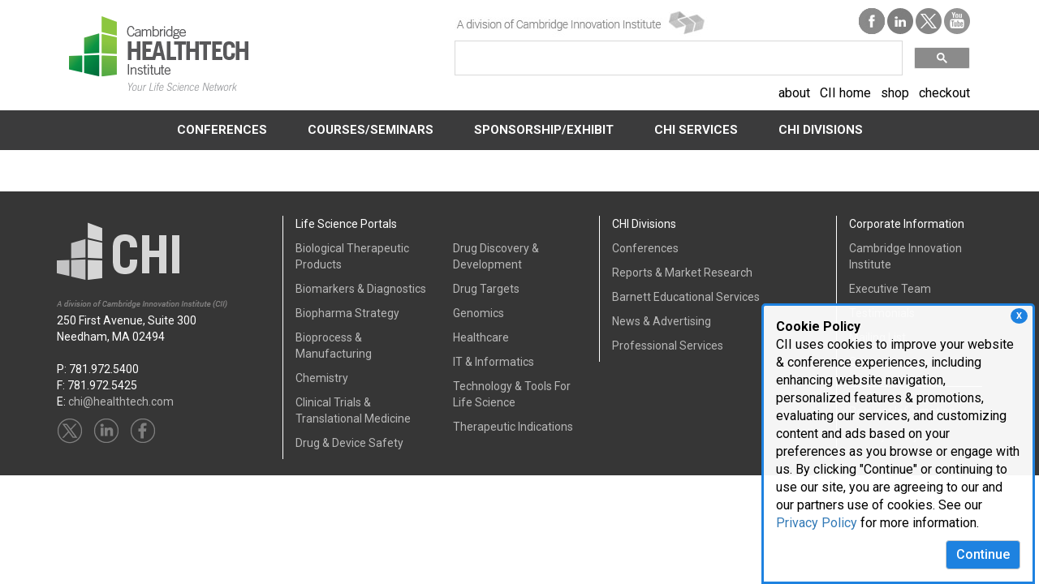

--- FILE ---
content_type: text/html; charset=utf-8
request_url: https://www.healthtech.com/Conferences_Archive?contentId=104554
body_size: 10372
content:
 <!DOCTYPE html> <html lang="en"> <head> <meta http-equiv="X-UA-Compatible" content="IE=edge,chrome=1" /> <meta charset="utf-8" /><script type="text/html" id="sf-tracking-consent-manager">
	    <style>
    	/*Consent Form*/
      #tracking-consent-dialog {
        padding: 15px;
        position: fixed;
        bottom: 0;
        right: 5px;
        width: 337px;
        border: 3px solid #1e82e0;
        border-radius: 5px 5px 0px 0px;
        background: rgba(255, 255, 255, .95);
        font-size: 16px;
        z-index: 999;
        }
        #tracking-consent-dialog-accept {
            background-color: #1e82e0;
            color: #fff;
            font-size: 16px;
            font-weight: 500;
            float: right;
        }
        .consent-close {
            font-weight: bold;
            float: right;
            padding: 2px 7px;
            right: 6px;
            top: 3px;
            cursor: pointer;
            font-size: 11px;
            position: absolute;
            background-color: #1e82e0;
            color: #fff;
            z-index: 999;
            border-radius: 50%;
        }
        @media (max-width: 767px) { 
            #tracking-consent-dialog {
                width: 100%;
                font-size: 14px;
            }

        }

    </style>



    <div id="tracking-consent-dialog"> 
    <div class="consent-close" onclick="TrackingConsentManager.updateUserConsent(true)">X</div>
     <strong>Cookie Policy</strong>
        <p>CII uses cookies to improve your website & conference experiences, including enhancing website navigation, personalized features & promotions, evaluating our services, and customizing content and ads based on your preferences as you browse or engage with us. By clicking "Continue" or continuing to use our site, you are agreeing to our and our partners use of cookies. See our <a href="https://www.cambridgeinnovationinstitute.com/Privacy-Policy/">Privacy Policy</a> for more information.</p>
        <button type="button" onclick="TrackingConsentManager.updateUserConsent(true)" id="tracking-consent-dialog-accept" class="btn btn-default">Continue</button>
     
    </div>
</script><script type="text/javascript" src="/WebResource.axd?d=DzHrpQl5URXarFHAtrmzFrNeeCwCLwHK2gvGZ95fW9WnidZLXrfDlGTuxUr3l463ttkzDVh9D8Bug9pu7NHdr_V4jKJPpR5aBflu4f8Ts5edKoXW2sH8LcSZSfqlYNJ5LpoUn5WBE_fdKcz0yNVMxY3w_4XLcip6ESbZeM3DDdUqeeNFFCEiKQKGKqR186oo0&amp;t=638923853240000000">

</script> <script src="/ScriptResource.axd?d=6DQe8ARl7A9TiuWej5ttCjzXg7ZeGsjA61S79L0nlUTqV51Ub8wV91R_y-eCrcU7F8uEosuVthekRg-VgkVz511bOJXhhk6_-7G6xkSM3SYqLbOTg8WZ7Ipdj19ND8peMRGs-9lAeD63xpdFq0slV4gFTlsCCrVzW5AIuZdtd333QEz-rgpFJL66D9NG_fVR0&amp;t=112ac451" type="text/javascript"></script><script src="/ScriptResource.axd?d=74FHISOx3fOPKwLxL0RMYt4rXRL5d8HQcQcCifqOjyl1nBUNlI0PzkGZIEinPSExUNpNkcQhq5OsVQmd7sTcZCnUNh6BwoJFHgHEinTjxevEYpnXObtBbio1yjU4YqbTFRIhxtyFHFzSujDAOJUSMsb9x-xdttyvPJp0DTv7WQN42I71qDvgSEjK6TT2wtzQ0&amp;t=112ac451" type="text/javascript"></script><link href="/ResourcePackages/Bootstrap/assets/dist/css/main.min.css" rel="stylesheet" type="text/css" /><link href="/css/global.css" rel="stylesheet" type="text/css" /><link href="/css/editor.css" rel="stylesheet" type="text/css" /> <link href="//fonts.googleapis.com/css?family=Roboto:500,400,700" rel="stylesheet" type="text/css"> <meta name="viewport" content="width=device-width, initial-scale=1, minimum-scale=1, maximum-scale=1, user-scalable=no" /> <meta property="og:title" content="Conferences Archive" /><meta property="og:url" content="https://www.healthtech.com/Conferences_Archive" /><meta property="og:type" content="website" /><meta property="og:site_name" content="Cambridge Healthtech Institute" /><script type="text/javascript">
(function(w,d,s,l,i){w[l]=w[l]||[];w[l].push({'gtm.start':
new Date().getTime(),event:'gtm.js'});var f=d.getElementsByTagName(s)[0],
j=d.createElement(s),dl=l!='dataLayer'?'&l='+l:'';j.async=true;j.src=
'https://www.googletagmanager.com/gtm.js?id='+i+dl;f.parentNode.insertBefore(j,f);
})(window,document,'script','dataLayer','GTM-K2WCLPK');
</script><link href="/css/chi/style-chi.css" media="all" rel="stylesheet" type="text/css" /><script type="text/javascript">
  (function() {
    var cx = '002941897200844951059:9e123qelydm';
    var gcse = document.createElement('script');
    gcse.type = 'text/javascript';
    gcse.async = true;
    gcse.src = 'https://cse.google.com/cse.js?cx=' + cx;
    var s = document.getElementsByTagName('script')[0];
    s.parentNode.insertBefore(gcse, s);
  })();
</script><script type="text/javascript">
(function(w,d,s,l,i){w[l]=w[l]||[];w[l].push({'gtm.start':

new Date().getTime(),event:'gtm.js'});var f=d.getElementsByTagName(s)[0],

j=d.createElement(s),dl=l!='dataLayer'?'&l='+l:'';j.async=true;j.src=

'https://www.googletagmanager.com/gtm.js?id='+i+dl;f.parentNode.insertBefore(j,f);

})(window,document,'script','dataLayer','GTM-K2WCLPK');
</script><script type="text/javascript">
var link = document.createElement('link');
link.id = 'dynamic-favicon';
link.rel = 'shortcut icon';
link.href = '/images/librariesprovider52/template-images/favicon.png';
document.head.appendChild(link);
</script><style type="text/css" media="all">.navbar {
    pointer-events: auto;
}</style><meta name="Generator" content="Sitefinity 15.3.8525.0 DX" /><link rel="canonical" href="https://www.healthtech.com/Conferences_Archive" /><script type="application/json" id="sf-insight-metadata">
	{"contentMetadata":"{\"Id\":\"2680c273-380f-4768-9f9e-6731db9d1e15\",\"ContentType\":\"Page\",\"Title\":\"Conferences Archive\",\"CanonicalTitle\":\"Conferences Archive\",\"CanonicalUrl\":\"https://www.healthtech.com/Conferences_Archive\",\"DefaultLanguage\":\"en\",\"CreatedOn\":\"2020-04-30T21:13:49Z\",\"ModifiedOn\":\"2020-10-19T19:34:48Z\",\"SiteId\":\"61a2d676-9027-4faa-a9d4-dce18d8799c7\",\"SiteName\":\"Cambridge Healthtech Institute\",\"PageId\":\"2680c273-380f-4768-9f9e-6731db9d1e15\"}","videosMetadata":"[]"}
</script><script type="application/json" id="sf-insight-settings">
	{"apiServerUrl":"https://api.insight.sitefinity.com/","apiKey":"62dc77b5-9fbc-74c6-8f79-d05463f0565e","applicationName":"CII_DEC","trackingCookieDomain":"","keepDecTrackingCookieOnTrackingConsentRejection":false,"slidingExpirationForTrackingCookie":false,"maxAgeForTrackingCookieInDays":365,"trackYouTubeVideos":true,"crossDomainTrackingEntries":["clinicaltrials.cambridgeinnovationinstitute.com","www.digitalmedicinecongress.com","medtechmvp.com","www.dxinnovationsummit.com","www.bio-itworldexpo.com","www.foodmedicinepolicysummit.com","www.optcongress.com","www.neurotechpartnering.com","www.manufacturingx0.com","www.decodeaipharma.com","www.hersusa.com","www.pawsforacuresymposium.com","biologicaltherapeutics.cambridgeinnovationinstitute.com","www.aiinnovationcircle.com","www.diagnosticsworldnews.com","www.bioprocessingeurope.com","bioprocessing.cambridgeinnovationinstitute.com","www.immuno-oncologysummit.com","www.innov8health.org","www.degradersandglues.com","www.liquidbiopsysummit.com","www.innateimmunotherapysummit.com","www.alliancemanagementcongress.com","www.foodmedicinesummit.com","drugdevelopment.cambridgeinnovationinstitute.com","www.sensorsglobalsummit.com","www.clinicalresearchnewsonline.com","www.scopesummit.com","www.cambridgevip.com","www.scopesummiteurope.com","www.bio-itworld.com","healthcare.cambridgeinnovationinstitute.com","chemistry.cambridgeinnovationinstitute.com","www.altamet.com","www.pegsummit.com","www.pegsummiteurope.com","www.antibacterialdrugdevelopmentsummit.com","www.iotbuildusa.com","www.aiworldgov.com","www.covid-19webinars.com","www.executivedecisionmaking.com","www.biotherapeuticsanalyticalsummit.com","www.nextgen.com","www.dtxglobalsummit.com","www.nextgenerationdx.com","www.merckbostonsymposium.com","genomics.cambridgeinnovationinstitute.com","www.scopeleadershipforum.com","dhis.net","www.barnettinternational.com","www.biologicsinsights.com","www.clinicaltrialsummit.com","www.worldpreclinicaleurope.com","www.prenatal-dx.com","www.immunogenicitysummit.com","www.biodetectiontechnologies.com","www.drugdiscoverychemistry.com","biopharmastrategy.cambridgeinnovationinstitute.com","www.internationalbatteryseminar.com","www.conqueringobesitysummit.com","www.bispecificantibodycongress.com","www.biodefenseworldsummit.com","biomarkers.cambridgeinnovationinstitute.com","www.dentalvipsummit.com","evaluatingbiopharma.com","www.cinnovationinst.com","www.amrcongress.com","www.chi-peptalk.com","www.bio-itworldexpowest.com","www.biologicsummit.com","attendais.com","www.triconference.com","www.supplychainx0.com","www.oncologyvipsummit.com","www.ciiresource.com","drugtargets.cambridgeinnovationinstitute.com","www.immuno-oncologyeurope.com","www.biomarkerworldcongress.com","aiworld.com","www.discoveryontarget.com","www.altamet.com.au","www.biobankingcongress.com","www.bio-itworldeurope.com","www.protacsummit.com","www.worldpreclinicalcongress.com","druganddevice.cambridgeinnovationinstitute.com","www.healthtech.com","www.advancedautobat.com","techtools.cambridgeinnovationinstitute.com","www.bioprocessingsummit.com","www.pegsymposium.com","www.pharmaweek.com","www.cambridgeenertech.com","www.cambridgeinnovationinstitute.com","www.goodclinicalpractice.com","it.cambridgeinnovationinstitute.com","www.moleculardxeurope.com","www.ep3msummit.com","www.futureofmentalhealthcare.com","therapeutics.cambridgeinnovationinstitute.com"],"strategy":"Persist|False","docsHrefTestExpressions":[".*\\/docs\\/.+\\.{1}.+((\\?|\\\u0026)sfvrsn=.+){1}$",".+((\\?|\\\u0026)sf_dm_key=.+){1}$"],"sessionLengthInMinutes":30,"trackVimeoVideos":true,"useSecureCookies":true}
</script><script type="text/javascript" src="/WebResource.axd?d=[base64]&amp;t=638923853460000000">

</script><script src="https://cdn.insight.sitefinity.com/sdk/sitefinity-insight-client.min.3.1.44.js" crossorigin="" async="async">

</script><title>
	Conferences Archive
</title></head> <body><form method="post" action="./Conferences_Archive?contentId=104554" id="aspnetForm">
<div class="aspNetHidden">
<input type="hidden" name="ctl04_TSM" id="ctl04_TSM" value="" />
<input type="hidden" name="ctl05_TSSM" id="ctl05_TSSM" value="" />
<input type="hidden" name="__EVENTTARGET" id="__EVENTTARGET" value="" />
<input type="hidden" name="__EVENTARGUMENT" id="__EVENTARGUMENT" value="" />
<input type="hidden" name="__VIEWSTATE" id="__VIEWSTATE" value="x0Dt8bfPp2FlHTRFEU58xLrGOjlx7TeR03U944Q/2sFLUW0azQGLwpTQF7CEojHk1wxGvxkTODsZJw+LNnbkP9gKrf9ioh/BtQa7+hy0vdU=" />
</div>

<script type="text/javascript">
//<![CDATA[
var theForm = document.forms['aspnetForm'];
if (!theForm) {
    theForm = document.aspnetForm;
}
function __doPostBack(eventTarget, eventArgument) {
    if (!theForm.onsubmit || (theForm.onsubmit() != false)) {
        theForm.__EVENTTARGET.value = eventTarget;
        theForm.__EVENTARGUMENT.value = eventArgument;
        theForm.submit();
    }
}
//]]>
</script>


<script src="/WebResource.axd?d=pynGkmcFUV13He1Qd6_TZA_YQJD9xSUnUi70uTXUUGkw9zf_LlVkiouvQJnBXeCn1svgT4yxk9LfN7iuqrWtXg2&amp;t=638628063619783110" type="text/javascript"></script>


<script type="text/javascript">
//<![CDATA[
var __cultureInfo = {"name":"en","numberFormat":{"CurrencyDecimalDigits":2,"CurrencyDecimalSeparator":".","IsReadOnly":true,"CurrencyGroupSizes":[3],"NumberGroupSizes":[3],"PercentGroupSizes":[3],"CurrencyGroupSeparator":",","CurrencySymbol":"$","NaNSymbol":"NaN","CurrencyNegativePattern":0,"NumberNegativePattern":1,"PercentPositivePattern":1,"PercentNegativePattern":1,"NegativeInfinitySymbol":"-∞","NegativeSign":"-","NumberDecimalDigits":2,"NumberDecimalSeparator":".","NumberGroupSeparator":",","CurrencyPositivePattern":0,"PositiveInfinitySymbol":"∞","PositiveSign":"+","PercentDecimalDigits":2,"PercentDecimalSeparator":".","PercentGroupSeparator":",","PercentSymbol":"%","PerMilleSymbol":"‰","NativeDigits":["0","1","2","3","4","5","6","7","8","9"],"DigitSubstitution":1},"dateTimeFormat":{"AMDesignator":"AM","Calendar":{"MinSupportedDateTime":"\/Date(-62135578800000)\/","MaxSupportedDateTime":"\/Date(253402300799999)\/","AlgorithmType":1,"CalendarType":1,"Eras":[1],"TwoDigitYearMax":2049,"IsReadOnly":true},"DateSeparator":"/","FirstDayOfWeek":0,"CalendarWeekRule":0,"FullDateTimePattern":"dddd, MMMM d, yyyy h:mm:ss tt","LongDatePattern":"dddd, MMMM d, yyyy","LongTimePattern":"h:mm:ss tt","MonthDayPattern":"MMMM d","PMDesignator":"PM","RFC1123Pattern":"ddd, dd MMM yyyy HH\u0027:\u0027mm\u0027:\u0027ss \u0027GMT\u0027","ShortDatePattern":"M/d/yyyy","ShortTimePattern":"h:mm tt","SortableDateTimePattern":"yyyy\u0027-\u0027MM\u0027-\u0027dd\u0027T\u0027HH\u0027:\u0027mm\u0027:\u0027ss","TimeSeparator":":","UniversalSortableDateTimePattern":"yyyy\u0027-\u0027MM\u0027-\u0027dd HH\u0027:\u0027mm\u0027:\u0027ss\u0027Z\u0027","YearMonthPattern":"MMMM yyyy","AbbreviatedDayNames":["Sun","Mon","Tue","Wed","Thu","Fri","Sat"],"ShortestDayNames":["Su","Mo","Tu","We","Th","Fr","Sa"],"DayNames":["Sunday","Monday","Tuesday","Wednesday","Thursday","Friday","Saturday"],"AbbreviatedMonthNames":["Jan","Feb","Mar","Apr","May","Jun","Jul","Aug","Sep","Oct","Nov","Dec",""],"MonthNames":["January","February","March","April","May","June","July","August","September","October","November","December",""],"IsReadOnly":true,"NativeCalendarName":"Gregorian Calendar","AbbreviatedMonthGenitiveNames":["Jan","Feb","Mar","Apr","May","Jun","Jul","Aug","Sep","Oct","Nov","Dec",""],"MonthGenitiveNames":["January","February","March","April","May","June","July","August","September","October","November","December",""]},"eras":[1,"A.D.",null,0]};//]]>
</script>

<script src="/Telerik.Web.UI.WebResource.axd?_TSM_HiddenField_=ctl04_TSM&amp;compress=0&amp;_TSM_CombinedScripts_=%3b%3bSystem.Web.Extensions%2c+Version%3d4.0.0.0%2c+Culture%3dneutral%2c+PublicKeyToken%3d31bf3856ad364e35%3aen%3a95047a2c-8908-49e3-b68e-d249be89f134%3aea597d4b%3ab25378d2" type="text/javascript"></script>
<script type="text/javascript">
//<![CDATA[
if (typeof(Sys) === 'undefined') throw new Error('ASP.NET Ajax client-side framework failed to load.');
//]]>
</script>

<script src="/ScriptResource.axd?d=xioHhidMnoH8GGW0PVBvnkvE_ocNtclJqLLfsNLXRjNdaA0pLSonPIl_WsgSt6V4yDfXSKj2RY3_12y81unZbVYi6xX685_9bfhDFh3N-__q7WJfPbf5Gc-oDb2EzXo0DUUUEUzlEyaLI0G1Su3_7GWKfdHCqx3i6Sr6D5HbXdDL-ChISrbHg0ksOjrnYkQW0&amp;t=112ac451" type="text/javascript"></script>
<script src="/Telerik.Web.UI.WebResource.axd?_TSM_HiddenField_=ctl04_TSM&amp;compress=0&amp;_TSM_CombinedScripts_=%3b%3bTelerik.Sitefinity.Resources%3aen%3ab494eb86-d40a-44e5-a7dc-aca57f5f48a3%3a310a35a4" type="text/javascript"></script>
<script src="/Frontend-Assembly/Telerik.Sitefinity.Frontend/Mvc/Scripts/Bootstrap/js/bootstrap.min.js?package=Bootstrap&amp;v=LTE4MzAzMTczMTU%3d" type="text/javascript"></script>
<script src="/js/menu-wsub.js" type="text/javascript"></script>
<div class="aspNetHidden">

	<input type="hidden" name="__VIEWSTATEGENERATOR" id="__VIEWSTATEGENERATOR" value="C048F591" />
</div><script type="text/javascript">
//<![CDATA[
Sys.WebForms.PageRequestManager._initialize('ctl00$ctl04', 'aspnetForm', [], [], [], 90, 'ctl00');
//]]>
</script>
<input type="hidden" name="ctl00$ctl04" id="ctl04" />
<script type="text/javascript">
//<![CDATA[
Sys.Application.setServerId("ctl04", "ctl00$ctl04");
Sys.Application._enableHistoryInScriptManager();
//]]>
</script>
  

 



<!-- Google Tag Manager (noscript) -->
<noscript><iframe src="https://www.googletagmanager.com/ns.html?id=GTM-K2WCLPK"
height="0" width="0" style="display:none;visibility:hidden"></iframe></noscript>
<!-- End Google Tag Manager (noscript) -->




<!-- Google Tag Manager (noscript) -->

<noscript><iframe src="https://www.googletagmanager.com/ns.html?id=GTM-K2WCLPK"

height="0" width="0" style="display:none;visibility:hidden"></iframe></noscript>

<!-- End Google Tag Manager (noscript) -->


<div >
    <div class="sf-Long-text" ><div class="container"><div class="col-md-5"><div class="logo"><a href="http://www.healthtech.com"><img src="/images/librariesprovider52/template-images/chi-logo_221x75.png" /></a>
 </div></div><div class="col-md-7"><div class="cii-logo"><a href="http://www.cambridgeinnovationinstitute.com" target="_blank"><img src="/images/librariesprovider52/template-images/cii.jpg" /></a>
 </div><div class="social"><a href="https://www.facebook.com/HealthtechConferences/" target="_blank"><img src="/images/librariesprovider52/template-images/facebook_32x32.png" /></a>
 <a href="https://www.linkedin.com/groups/3711305" target="_blank"><img src="/images/librariesprovider52/template-images/linkedin_32x32.png" /></a>
 <a href="https://twitter.com/chi_healthtech" target="_blank"><img src="/images/librariesprovider52/template-images/twitter_32x32.png" /></a>
 <a href="http://www.youtube.com/user/CambridgeHealthtech/" target="_blank"><img src="/images/librariesprovider52/template-images/youtube_32x32.png" /></a>
 </div><br /><br /><div class="search"><gcse:searchbox-only></gcse:searchbox-only></div><div class="corpnav black"><a href="/about-chi">about</a>&nbsp;&nbsp;&nbsp;<a href="http://www.cambridgeinnovationinstitute.com" target="_blank">CII home</a>&nbsp;&nbsp;&nbsp;<a href="/Conferences/Upcoming.aspx">shop</a>&nbsp;&nbsp;&nbsp;<a href="https://www.chiorders.com/">checkout</a>
 </div><div style="clear:both;"></div></div></div></div>    
</div>





<div>
    

    <div class="navbar navbar-default">
              <div class="navbar-header">
            <button type="button" class="navbar-toggle" data-toggle="collapse" data-target=".navbar-collapse">
                <span class="icon-bar"></span>
                <span class="icon-bar"></span>
                <span class="icon-bar"></span>
            </button>
        </div>


        <div class="collapse navbar-collapse" id="bs-example-navbar-collapse-1">
            <ul class="nav navbar-nav large-nav" role="menu">
            <li class="dropdown">
                <a href="#" class="dropdown-toggle" role="button">
                    CONFERENCES
                    
                </a>
                <ul role="menu" class="dropdown-menu">
                                    <li class="">
                    <a href="/conferences/upcoming.aspx" target="_self">Upcoming Conferences</a>
                </li>
                <li class="">
                    <a href="/key-conferences" target="_self">Key Conferences</a>
                </li>
                <li class="">
                    <a href="/medialibrary" target="_self">CDs</a>
                </li>
                <li class="">
                    <a href="/press.aspx" target="_self">Press Passes</a>
                </li>
                <li class="">
                    <a href="/conferences/past-conferences" target="_self">Past Conferences</a>
                </li>
                <li class="">
                    <a href="/meet-our-executive-producers" target="_self">Meet Our Executive Producers</a>
                </li>

                </ul>
            </li>
            <li class="dropdown">
                <a href="#" class="dropdown-toggle" role="button">
                    COURSES/SEMINARS
                    
                </a>
                <ul role="menu" class="dropdown-menu">
                                    <li class="">
                    <a href="/shortcourses" target="_self">Short Courses</a>
                </li>
                <li class="">
                    <a href="/virtual-workshops" target="_self">Virtual Workshops</a>
                </li>
                <li class="">
                    <a href="/webinars" target="_self">Webinars</a>
                </li>

                </ul>
            </li>
            <li class="dropdown">
                <a href="#" class="dropdown-toggle" role="button">
                    SPONSORSHIP/EXHIBIT
                    
                </a>
                <ul role="menu" class="dropdown-menu">
                                    <li class="">
                    <a href="/sponsorship-opportunities" target="_self">Sponsorship Opportunities</a>
                </li>

                </ul>
            </li>
            <li class="dropdown">
                <a href="#" class="dropdown-toggle" role="button">
                    CHI SERVICES
                    
                </a>
                <ul role="menu" class="dropdown-menu">
                                    <li class="">
                    <a href="/Lead-Gen" target="_self">Lead Generation</a>
                </li>
                <li class="">
                    <a href="/CPevents.aspx" target="_self">Co-Promoted Events</a>
                </li>

                </ul>
            </li>
            <li class="dropdown">
                <a href="#" class="dropdown-toggle" role="button">
                    CHI DIVISIONS
                    
                </a>
                <ul role="menu" class="dropdown-menu">
                                    <li class="">
                    <a href="/publishing" target="_self">Healthtech Publishing</a>
                </li>
                <li class="">
                    <a href="/chi-divisions/barnett-international" target="_blank">Barnett International</a>
                </li>
                <li class="">
                    <a href="/chi-divisions/clineco" target="_self">ClinEco</a>
                </li>
                <li class="">
                    <a href="/chi-divisions/evaluating-biopharma" target="_blank">Evaluating Biopharma</a>
                </li>

                </ul>
            </li>
            </ul>
        </div><!-- /.navbar-collapse -->
    </div>
</div>






 <div class="main-content"> <div id="cph1" class="container internal"> <div class="row"> 

    <div class="row">
        <div class="col-md-3">
        </div>
        <div class="col-md-6">
        </div>
        <div class="col-md-3">
        </div>
    </div>   

<style>
    .banner-image {
        display: block;
        width: 100%;
        min-height: 175px;
        background-position: center;
        background-size: cover;
        margin-bottom: 20px;
    }
</style>  </div> </div> </div> <footer> 

<div >
    <div class="sf-Long-text" ><div class="footer"><div class="container"><div class="row"><div class="col-sm-3 col-xs-12"><div class="footer-small"><div class="footer-small-inner"><img alt="CHI | Cambridge HealthTech Institute" class="CII-footer" src="/UploadedImages/CHI-logo.png" /><br /><p>250 First Avenue, Suite 300<br />Needham, MA 02494<br /><br />P: 781.972.5400<br />F: 781.972.5425
                            <br />E: <a href="mailto:chi@healthtech.com">chi@healthtech.com</a></p><div class="row"><div class="col-sm-12 footer-social"><a href="https://twitter.com/CHI_Healthtech"><img alt="" class="footer-social-icons" src="/images/default-source/social/twitter-gray.png" /></a>

 <a href="https://www.linkedin.com/company/cambridge-healthtech-institute"><img alt="" class="footer-social-icons" src="/images/default-source/social/linkedin-gray.png" /></a>

 <a href="https://www.facebook.com/HealthtechConferences"><img alt="" class="footer-social-icons" src="/images/default-source/social/facebook-gray.png" /></a>
 </div></div></div></div></div><div class="col-sm-4 footer-border hidden-xs"><div class="row"><div class="col-sm-12"><p>Life Science Portals</p></div><div class="col-sm-6"><p><a href="https://biologicaltherapeutics.cambridgeinnovationinstitute.com/">Biological Therapeutic Products</a></p><p><a href="https://biomarkers.cambridgeinnovationinstitute.com/">Biomarkers &amp; Diagnostics</a></p><p><a href="https://biopharmastrategy.cambridgeinnovationinstitute.com/">Biopharma Strategy</a></p><p><a href="https://bioprocessing.cambridgeinnovationinstitute.com/">Bioprocess &amp; Manufacturing</a></p><p><a href="https://chemistry.cambridgeinnovationinstitute.com/">Chemistry</a></p><p><a href="https://clinicaltrials.cambridgeinnovationinstitute.com/">Clinical Trials &amp;<br />Translational Medicine</a></p><p><a href="https://druganddevice.chicorporate.com/">Drug &amp; Device Safety</a></p></div><div class="col-sm-6"><p><a href="https://drugdevelopment.cambridgeinnovationinstitute.com/">Drug Discovery &amp; Development</a></p><p><a href="https://drugtargets.cambridgeinnovationinstitute.com/">Drug Targets</a></p><p><a href="https://genomics.cambridgeinnovationinstitute.com/">Genomics</a></p><p><a href="https://healthcare.cambridgeinnovationinstitute.com/">Healthcare</a></p><p><a href="https://it.cambridgeinnovationinstitute.com/">IT &amp; Informatics</a></p><p><a href="https://techtools.cambridgeinnovationinstitute.com/">Technology &amp; Tools For<br />Life Science</a></p><p><a href="https://therapeutics.cambridgeinnovationinstitute.com/">Therapeutic Indications</a></p></div></div></div><div class="col-sm-3 footer-border hidden-xs"><p>CHI Divisions</p><p><a href="https://www.healthtech.com/">Conferences</a></p><p><a href="https://www.insightpharmareports.com/">Reports &amp; Market Research</a></p><p><a href="https://www.barnettinternational.com/">Barnett Educational Services</a></p><p><a href="https://www.healthtechpublishing.com/">News &amp; Advertising</a></p><p><a href="https://proservices.healthtech.com/">Professional Services</a></p></div><div class="col-sm-2 footer-border hidden-xs"><p>Corporate Information</p><p><a href="https://www.cambridgeinnovationinstitute.com/">Cambridge Innovation<br />Institute</a></p><p><a href="https://www.cambridgeinnovationinstitute.com/Executive-Team/">Executive Team</a></p><p><a href="https://www.cambridgeinnovationinstitute.com/Testimonials/">Testimonials</a></p><p><a href="https://www.cambridgeinnovationinstitute.com/mailing-list.html">Mailing List</a></p><p><a href="https://www.cambridgeinnovationinstitute.com/Careers/" title="Careers">Careers</a></p><hr /><p><a href="https://www.cambridgeinnovationinstitute.com/request-information">Request Information</a></p><p><a href="https://www.cambridgeinnovationinstitute.com/Privacy-Policy/">Privacy Policy</a></p></div></div></div></div></div>    
</div> </footer>  

<script type="text/javascript">
//<![CDATA[
window.__TsmHiddenField = $get('ctl04_TSM');//]]>
</script>
</form><script type="application/json" id="PersonalizationTracker">
	{"IsPagePersonalizationTarget":false,"IsUrlPersonalizationTarget":false,"PageId":"2680c273-380f-4768-9f9e-6731db9d1e15"}
</script><script type="text/javascript" src="/WebResource.axd?d=[base64]&amp;t=638923854120000000">

</script></body> </html>

--- FILE ---
content_type: text/css
request_url: https://www.healthtech.com/css/global.css
body_size: 7112
content:
body {
  font-family: "Roboto", Helvetica, Arial, sans-serif;
  font-size: 14px;
  line-height: 1.42857143;
  color: #000;
  background-color: #fff;
  overflow-x: hidden;
}
.imageResize {
  width: 100%;
  max-width: 100%;
}
h1.titleimage {
  margin-top: 0px;
}
.float-left {
  float: left;
}
.float-right {
  float: right;
}
.text-center {
  text-align: center;
}
.block-center {
  display: block;
  margin: 0 auto;
}
p a:hover, a:hover {
  text-decoration: none;
}
.desktop-header {
  padding-top: 49px;
}
.mobile-header {
  padding-top: 53px;
}
.internal {
  padding: 120px 30px;
  background-color: #fff;
}
@media screen and (max-width: 767px) {
  .internal {
    padding: 20px 30px;
    background-color: #fff;
  }
}

/*Text Sizes*/
.global-secondary-text {
    font-size: 20px;
}
.global-SHeader {
    font-size: 24px;
}
.global-terciary-text, .global-tertiary-text {
    font-size: 16px;
    line-height: 1.4;
}
.global-extra-large-text {
    font-size: 44px;
    line-height: 1.2;
}


/* Flush */
.flush {
  padding: 0px !important;
  margin: 0px !important;
}
.flush-top {
  padding-top: 0px !important;
  margin-top: 0px !important;
}
.flush-right {
  padding-right: 0px !important;
  margin-right: 0px !important;
}
.flush-bottom {
  padding-bottom: 0px !important;
  margin-bottom: 0px !important;
}
.flush-left {
  padding-left: 0px !important;
  margin-left: 0px !important;
}
.flush-lr {
  padding-left: 0px !important;
  padding-right: 0px !important;
}

/* Padding */
.padded {
  padding: 15px;
}
.pad-top {
  padding-top: 15px;
}
.pad-right {
  padding-right: 15px;
}
.pad-bottom {
  padding-bottom: 15px;
}
.pad-left {
  padding-left: 15px;
}
.pad-lr {
  padding-right: 10px;
  padding-left: 10px;
}
/* EndHelper Classes */

/* Sidebar */
.social-icons {
  text-align: center;
}
.social-icon {
  padding-right: 3px;
}
.sidebar a {
  color: #0e1422;
  text-decoration: underline;
}
.homepage-social {
  float: right;
}
.homepage-hashtag, .sidebar-hashtag {
  color: #949494;
}
.homepage-hashtag {
  float: left;
  padding-top: 7px;
}
.sidebar-hashtag {
  color: #7f7f7f;
  font-size: 14px;
  margin: 7px 0px;
  text-align: center;
}
.sidebar-item {
  padding: 15px 0px 0px 0px;
}
.sponsors-sidebar {
  text-align: center;
}



/* --- Track Nav --- */
.tracknav {
  display: block !important;
  margin-bottom: 55px;
  padding: 15px 0px;
}
.tracknav a {
  display: block;
  height: 40px;
  float: left;
  text-align: center;
  margin: 5px 3px;
  padding: 10px 10px 10px 10px;
  font-weight: 400;
  font-size: 13px;
  color: #ffffff;
  border-radius: 5px;
}
.tracknav a:hover {
  color: #ffffff;
  display: block;
}
@media screen and (min-width: 990px) {
  .tracknav a {
    min-width: 106px;
  }
}
@media screen and (min-width: 1200px) {
  .tracknav a {
    min-width: 131px;
  }
}
@media (max-width: 1090px) {
  .tracknav {
    margin-bottom: 305px;
  }
  .tracknav a {
    width: 100%;
  }
}
/* --- EndTrack Nav --- */


/* ---  Forms --- */
.formline {
  margin-bottom: 15px;
}
.design-textfield {
  float: left;
}
ol.design_list_horizontal li {
  display: inline;
}
ol.design_list_vertical {
  list-style-type: none;
}
ol.design_list_vertical li {
  padding: 5px 0px;
}
ol.radio-contact {
  padding-left: 0px;
}
input[type="radio"], input[type="checkbox"] {
  margin-right: 5px;
}
.formrow {
  margin-bottom: 10px;
}
.design_content ol {
  padding-left: 7px;
}
label {
  display: inline;
  font-weight: 400;
}



/*Footer Mobile*/
@media (max-width: 776px) {
  #footerwrapper p {
    text-align: center;
  }
  .contact {
    width: 60%;
    margin: 0 auto;
    text-align: center !important;
  }
}
/* End Footer Mobil*/


/* Footer */
.footer {
  background-color: rgb(54, 54, 54);
  color: #fff;
  padding: 20px 0px;
  padding-top: 30px;
}
.footer .row {
  background-color: rgb(54, 54, 54);
}
.footer hr {
  border-top: 1px solid #fff;
}
.footer a {
  color: #b7b7b7;
  text-decoration: none;
}
.footer a:hover {
  color: #fff;
}
.footer-border {
  border-left: 1px solid #fff;
}
.footer-social-icons {
  padding-right: 10px;
}
.CII-footer {
  max-width: 100%;
}
@media screen and (max-width: 768px) {
  .footer-small {
    width: 100%;
  }
  .footer-small-inner {
    margin: 0 auto;
    text-align: center;
    display: block;
  }
  .footer-social {
    display: block;
    margin: 0 auto;
    text-align: center;
  }
}
/*Sponsor lists*/
.sponsor-header {
    font-size: 20px;
    text-align: center;
    font-weight: bold;
    text-decoration: underline;
}
ul.sponsor-list {
  padding-left: 0px;
}
.sponsor-list {
  text-align: center;
  padding-top: 1em;
}
.sponsor-list li {
  display: inline-block;
  margin-right: 0;
  text-align: center;
  margin: 0 0.5em 1em;
}
.sponsor-list a {
  display: block;
}
.sponsor-bars {
  font-size: 20px;
  font-weight: bold;
  text-align: center;
}
@media only screen and (min-width: 600px) {
  .sponsor-list li {
    margin-right: 18px;
    margin-bottom: 18px;
  }
  .sponsor-list li img {
    max-width: 100%;
  }
}

/*Quicklinks Styles*/
ul.qlLinks {
  padding-left: 18px;
  padding-bottom: 5px;
}
.qlTitle {
  font-weight: bold;
}

/*Navigation Styles*/
a.navbar-brand {
  height: 70px;
  width: 400px;
  margin: 15px 0px 15px 20px;
  background-repeat: no-repeat;
}
.navbar-default {
  border: none;
}
.open>.dropdown-menu {
  -webkit-transform: scale(1, 1);
  transform: scale(1, 1);
  opacity: 1;
}
.dropdown-menu {
  opacity: .3;
  -webkit-transform-origin: top;
  transform-origin: top;
  -webkit-animation-fill-mode: forwards;
  animation-fill-mode: forwards;
  -webkit-transform: scale(1, 0);
  transition: all 0.3s linear;
  -webkit-transition: all 0.3s linear;
  border: 0px;
  padding: 0px 0px;
}
.dropdown-menu>li>a {
  padding: 10px 20px;
}
.nav {
  float: right;
}
.navbar {
  margin-bottom: 0px;
}
.navbar-collapse {
  padding: 0px;
}
.navbar-nav {
  padding-right: 50px;
}
.navbar-nav>li>a {
  padding-top: 10px;
  padding-bottom: 10px;
  line-height: 80px;
}
.navbar-default .navbar-toggle {
  margin: 35px 10px;
}
.navbar-fixed-top .navbar-collapse {
  max-height: none;
}
@media screen and (max-width: 1135px) {
  .navbar-nav>li>a {
    line-height: 15px;
  }
  .navbar-default .navbar-toggle {
    margin: 28px 15px;
  }
}
@media (max-width: 1135px) {
  .nav {
    width: 100%;
  }
  .navbar-nav {
    margin: 0px;
    padding: 0px;
  }
  .navbar-header {
    float: none;
  }
  .navbar-nav>li {
    border-bottom: 1px solid #fff;
  }
  .navbar-left, .navbar-right {
    float: none !important;
  }
  .navbar-toggle {
    display: block;
  }
  .navbar-collapse {
    border-top: 1px solid transparent;
    box-shadow: inset 0 1px 0 rgba(255, 255, 255, 0.1);
  }
  .navbar-fixed-top {
    top: 0;
    border-width: 0 0 1px;
  }
  .navbar-collapse.collapse {
    display: none !important;
  }
  .navbar-nav>li {
    float: none;
  }
  .navbar-nav>li>a {
    padding-top: 10px;
    padding-bottom: 10px;
  }
  .collapse.in {
    display: block !important;
  }
  .navbar-nav .open .dropdown-menu {
    position: static;
    float: none;
    width: auto;
    margin-top: 0;
    background-color: transparent;
    border: 0;
    -webkit-box-shadow: none;
    box-shadow: none;
  }
}
@media screen and (max-width: 767px) {
  .navbar-default .navbar-toggle {
    margin: 10px 15px;
  }
  a.navbar-brand {
    display: none;
    height: 0px;
    width: 0px;
  }
  .navbar-nav .open .dropdown-menu>li>a {
    line-height: 36px;
  }
  .navbar-default .navbar-nav .open .dropdown-menu>li>a {
    color: #fff;
    padding: 5px 15px 5px 35px;
  }
}
/*Toggle Nav Icon Color*/
.navbar-default .navbar-toggle  {
    border-color: #fff;
}
.navbar-default .navbar-toggle .icon-bar {
    background-color: #fff;
}
.navbar-default .navbar-toggle:hover {
    background-color: transparent;
}
/*Track Header Styles*/
.internal h1 {
  margin: 0px;
  padding: 0px;
  line-height: 1.1;
  font-size: 30px;
  font-weight: 500;
}
.internal h2 {
    font-weight: 400;
    font-size: 20px;
    margin: 3px 0px 7px 0px;
    padding: 0px;
    line-height: 1.3;
    color: #555;
}
.internal h2 em {
  font-style: normal;
}
.internal h3 {
  margin: 0px;
  font-size: 14px;
  font-weight: 400;
  line-height: 1.3;
}
.internal h4 {
  font-weight: 400;
  font-size: 15px;
  margin: 0px 0px 0px 0px;
  line-height: 1.3;
  text-transform: uppercase;
}
.internal h1, .internal h3, .internal h4 {
    color: #3a3836;
}

/* Webtext styles */
.red-highlight {
    color: #ff0000;
}
.posterCompany {
  border-bottom: solid #000 1px;
}
.Abstract_LinedBox {
  border-bottom: solid #000 1px;
  margin-bottom: 10px;
}
span.Light-Italic {
  font-style: italic;
}
.span.Bold-Italic {
  font-style: italic;
}
.Header, .agenda31 {
  margin: 30px 0 20px;
  line-height: 1.2;
  text-align: center;
  font-size: 22px;
  text-transform: uppercase;
}
.agenda30 {
  text-align: center;
  font-weight: 600;
  margin-bottom: 20px;
} 
.agenda29 {
   margin: 20px 0;
} 
.ScHeader {
  margin: 30px 0 20px;
  line-height: 1.2;
  text-align: left;
  font-size: 22px;
  color: #6FBE4A;
  text-transform: uppercase;
}
.Date {
  text-align: left;
  line-height: 1.5;
  font-size: 18px;
  color: inherit;
  font-weight: 700;
  margin: 20px 0 20px;
  border-bottom: solid 1px;
  text-transform: uppercase;
  color: #77787B;
}
.ScDate {
  text-align: left;
  line-height: 1.2;
  font-size: 18px;
  color: inherit;
  font-weight: 400;
  margin: 30px 0 15px;
  border-bottom: solid 1px;
  text-transform: capitalize;
}
.date {
  float: right;
  font-size: 18px;
  font-weight: 700;
  margin: 30px 0 0;
  line-height: 1.5;
  text-transform: uppercase;
}
span.Time {
  color: #77787B;
}
.subNav {
  margin: 30px 0 30px 0;
  color: inherit;
  font-size: 14px;
  line-height: 1.2;
  font-weight: 500;
  text-align: center;
}
#Day1, #Day2, #Day3 {
  content: "";
  display: block;
  height: 90px;
  margin: -90px 0 0;
}

.sponsored-by {
  float: right;
  vertical-align: top;
  margin: 0px 3px 3px 8px;
  font-size: 10px;
  line-height: 1.2;
  font-style: italic;
}

.Speaker {
  color: inherit;
  margin: 0 0 1px;
  font-size: 14px;
  font-style: italic;
}
.Session {
  color: inherit;
  margin: 20px 0px 3px 0px;
  font-size: 14px;
  font-weight: 700;
}
.Abstract {
  color: inherit;
  margin: 0px 0px 5px 0px;
  text-autospace: none;
  font-size: 14px;
  font-weight: 300;
}
.Keynote_Header_Shaded {
  background-color: #ddd;
  padding-left: 8px;
  padding-top: 8px;
  font-weight: 700;
}
.Header_Shaded {
  background-color: #ddd;
  padding-left: 8px;
  padding-top: 8px;
  font-weight: 700;
  margin-bottom: 0px;
}
.ScHeader_Shaded {
  background-color: #ddd;
  padding-left: 8px;
  padding-top: 8px;
  font-weight: 700;
  text-align: center;
}
ul.Abstract {
  display: table;
  padding-top: 5px;
}
ul.Abstract-Bullets_Shaded {
  background-color: #ddd;
  padding-right: 8px;
  padding-left: 35px;
}
ul.Abstract-Bullets_Shaded li {
  background-color: #ddd;
  padding-left: 8px;
  padding-right: 8px;
}
li.Abstract-Bullets_Shaded {
  background-color: #ddd;
  padding-left: 8px;
  padding-right: 8px;
}
ul.Abstract-list_Shaded {
    background-color: #ddd;
    margin-bottom: 0px;
    padding-bottom: 20px;
}
.Session_Shaded {
  background-color: #ddd;
  padding-left: 8px;
  font-weight: 700;
  color: inherit;
  font-size: 14px;
  padding-right: 8px;
  padding-top: 3px;
  padding-bottom: 3px;
  margin: 0 0 0;
}
.Speaker_Shaded {
  background-color: #ddd;
  padding-left: 8px;
  color: inherit;
  font-size: 14px;
  font-style: italic;
  padding-right: 8px;
  margin: 0 0 0px;
}
.Abstract_Shaded {
  background-color: #ddd;
  padding-left: 8px;
  color: inherit;
  font-size: 14px;
  padding-bottom: 20px;
  padding-right: 8px;
  margin: 0px;
}
.Session_LinedBox {
  padding-top: 15px;
  padding-bottom: 5px;
  border-top: solid 1px #000;
  font-weight: 700;
  margin-top: 15px;
}
.Abstract_LinedBox {
  padding-top: 3px;
  padding-bottom: 15px;
  border-bottom: solid #000 1px;
  margin-bottom: 15px;
}
.Light-Italic {
  font-style: italic;
}
.Sponsored-Logos {
  float: right;
}
.Sponsored-Logos img {
  float: right;
  width: 90px;
}
.SpeakerFl {
  float: left;
  padding: 4px;
  margin-right: 10px;
  width: 90px;
}
img.SpeakerFl-Circle {
  float: left;
  padding: 4px;
  margin-right: 10px;
  width: 90px;
  border-radius: 50%; 
}
img.Speaker-Circle {
  border-radius: 50%;
}
.SponsorText {
  padding: 0;
  margin: 0;
}
.FloatLeft {
  float: left;
  vertical-align: top;
  margin-right: 6px;
  margin-left: 3px;
  margin-bottom: 3px;
  margin-top: 2px;
}

/* No-Wrapping */
.no-wrapping {
  display: inline-block;
}
.no-wrapping img {
  float: left;
}
.no-wrapping span {
  display: block;
  overflow: hidden;
}

/*Anchor tag adjustment*/
:target:before {
  content: "";
  display: block;
  height: 105px;
  /* fixed header height*/
  margin: -105px 0 0;
  /* negative fixed header height */
}

/*Responsive Video*/
.videoWrapper {
  position: relative;
  padding-bottom: 56.25%; /* 16:9 */
  padding-top: 25px;
  height: 0;
}
.videoWrapper iframe {
  position: absolute;
  top: 0;
  left: 0;
  width: 100%;
  height: 100%;
}

/*Modal Override*/
.modal-content {
    background-color: transparent;
    background: none;
    border: 0px;
    box-shadow: none;
}
.modal-body {
    padding: 0px 0px;
    margin-top: -18px;
    margin-left: 5px;
    border-right: 15px solid #000;
    border-left: 10px solid #000;
}
.modal-header {
    border-bottom: 0px;
    padding: 15% 0px 0px 0px;
}
.close, .close:hover {
    color: #fff;
    font-size: 25px;
    opacity: 1;
    position: relative;
    z-index: 555;
}
/*Poster Modal*/
.poster-popup .modal-content {
  margin-top: 5%;
}

/*Archives Header*/
.archives-content-block {
  text-align:right;
  padding:5px;
  color:#ffffff;
  font-size:14px;
  font-weight:bold;
  margin-top:10px;
  background-color:#000000;
}
.archives-content-links {
  padding-bottom:5px;
  text-align:right;
  color:#000000;
  font-size:14px;
  font-weight:bold;
  padding-top:5px;
  margin-bottom:20px;
}

/*Room Location Override*/
span.location {
    color: #fff;
    font-size: 14px;
    text-align: center;
    font-weight: bold;
    text-transform: capitalize;
    background-color: #6d6e71;
    border-radius: 20px;
    margin-top: 10px;
    padding: 5px 10px;
    display: inline-block;
}
span.location:before {
    content: "Room Location: ";
    color: #fff;
    font-size: 14px;
    text-align: center;
    font-weight: bold;
    text-transform: capitalize;
    background-color: none;
}



/*Sitefinity Override*/
.sfPageEditor .navbar {
    display: none;
}

a.speakerAnchor, a.anchor-link {
  display: block;
  height: 140px; /*same height as header*/
  margin-top: -140px; /*same height as header*/
  visibility: hidden;
}

/*Custom Mosaic Carousel*/
.w3-animate-zoom-1 {animation:animatezoom 1.1s}@keyframes animatezoom{from{transform:scale(0)} to{transform:scale(1)}}
.w3-animate-zoom-2 {animation:animatezoom 1.7s}@keyframes animatezoom{from{transform:scale(0)} to{transform:scale(1)}}
.w3-animate-zoom-3 {animation:animatezoom 1.2s}@keyframes animatezoom{from{transform:scale(0)} to{transform:scale(1)}}
.w3-animate-zoom-4 {animation:animatezoom 1.5s}@keyframes animatezoom{from{transform:scale(0)} to{transform:scale(1)}}  

.w3-animate-opacity{animation:opac 2s}@keyframes opac{from{opacity:0} to{opacity:1}}
.w3-animate-opacity-2{animation:opac 3.5s}@keyframes opac{from{opacity:0} to{opacity:1}}
.w3-animate-opacity-3{animation:opac 4.5s}@keyframes opac{from{opacity:0} to{opacity:1}}
.w3-animate-opacity-4{animation:opac 9.5s}@keyframes opac{from{opacity:0} to{opacity:1}}

.w3-animate-fading{animation:fading 10s infinite}@keyframes fading{0%{opacity:0}50%{opacity:1}100%{opacity:0}}
.w3-animate-top{position:relative;animation:animatetop 2.9s}@keyframes animatetop{from{top:-300px;opacity:0} to{top:0;opacity:1}}
.w3-animate-left{position:relative;animation:animateleft 1.9s}@keyframes animateleft{from{left:-300px;opacity:0} to{left:0;opacity:1}}
.w3-animate-right{position:relative;animation:animateright 1.9s}@keyframes animateright{from{right:-300px;opacity:0} to{right:0;opacity:1}}
.w3-animate-bottom{position:relative;animation:animatebottom .5s}@keyframes animatebottom{from{bottom:-300px;opacity:0} to{bottom:0;opacity:1}}
.w3-animate-zoom {animation:animatezoom 0.6s}@keyframes animatezoom{from{transform:scale(0)} to{transform:scale(1)}}


.carousel-control .glyphicon-chevron-right, .carousel-control .glyphicon-chevron-left {
    /*margin-top: -200px !important;*/

}

.mosaic-1 {
    z-index: 9;
    margin-top: 12px;
    margin-left: 30px;
}   
.mosaic-2 {
    margin-left: -217px;
    margin-top: 205px;
    z-index: 91;
}
.mosaic-3 {
    margin-left: -96px;
    margin-top: 26px;
    z-index: 9;
}
.mosaic-4 {
    margin-left: -40px;
    margin-top: 75px;
}
#custom-home-carousel img {
    width: 100%;
    max-width: 100%;
}
@media screen and (max-width: 1199px) {
    .mosaic-1 {
        margin-left: 58px;
    }
}
@media screen and (max-width: 991px) {
    .mosaic-1 {
        margin-left: 65px;
    }
}
@media screen and (max-width: 767px) {
    .mosaic-2 {
        margin-left: -187px;
        margin-top: 128px;
    }
    .mosaic-3 {
        margin-left: -72px;
    }   
}
@media screen and (max-width: 499px) {
    .mosaic-1 {
        margin-left: 35px;
    }
    .mosaic-2 {
        margin-left: -82px;
        margin-top: 103px;
    }
    .mosaic-3 {
        margin-left: -38px;
    }
}
/*End Mosaic Carousel*/

/*Carousel Fade Override*/
@media all and (transform-3d), (-webkit-transform-3d) {
    .carousel-fade .carousel-inner > .item.next,
    .carousel-fade .carousel-inner > .item.active.right {
      opacity: 0;
      -webkit-transform: translate3d(0, 0, 0);
              transform: translate3d(0, 0, 0);
    }
    .carousel-fade .carousel-inner > .item.prev,
    .carousel-fade .carousel-inner > .item.active.left {
      opacity: 0;
      -webkit-transform: translate3d(0, 0, 0);
              transform: translate3d(0, 0, 0);
    }
    .carousel-fade .carousel-inner > .item.next.left,
    .carousel-fade .carousel-inner > .item.prev.right,
    .carousel-fade .carousel-inner > .item.active {
      opacity: 1;
      -webkit-transform: translate3d(0, 0, 0);
              transform: translate3d(0, 0, 0);
    }
}

.carousel .item {
    -webkit-transition: opacity 1s !important;
     -moz-transition: opacity 1s !important;
      -ms-transition: opacity 1s !important;
      -o-transition: opacity 1s !important;
      transition: opacity 1s !important;
 }

/*Sponsor Group Logo Upgrade*/
.sponsors-group {
    text-align: center;
}
.sponsors-group img {
    margin: 0px 18px 22px 18px;
}

/*No-Wrap SF Upgrade*/
.no-wrap img {
    float: left;
    padding-right: 15px;
}
.no-wrap p, .no-wrap div {
    overflow: hidden;
}

/*Sponsor Marquee Upgrade*/
.marquee {
  overflow: hidden;
  width: 100%;
}
.marquee-inner {
  display: inline-block;
  animation: marquee 40s linear infinite;
  overflow: auto;
  white-space: nowrap;
}
.marquee:hover .marquee-inner {
  animation-play-state: paused;
}
.marquee a {
  display: inline-block;
  padding-right: 35px;
}
.marquee img {
  max-height: 100px;
  
}
.marquee a:last-of-type {
  margin-right: 0;
}
.marquee a:hover {
  opacity: 0.7;
}

@keyframes marquee {
  0% {
    transform: translateX(25%);
  }
  100% {
    transform: translateX(-100%);
  }
}

/*Internal Media Gallery*/
.mfp-gallery img {
    width: 800px !important;
}
.mfp-close {
    cursor: pointer !important;
}
@media (max-width: 991px) {
    .mfp-gallery img {
        width: 90% !important;;
    }
}

/*Uneven column center*/
.row-centered { 
    text-align:center; 
} 
.col-centered {
    display: inline-grid;
    float:none;
    margin-right:-4px;
}
@media (max-width: 767px) {
    .col-centered { 
        display: block;
    }
}


/*5 Column Override*/
.col-xs-5ths,
.col-sm-5ths,
.col-md-5ths,
.col-lg-5ths {
    position: relative;
    min-height: 1px;
    padding-right: 15px;
    padding-left: 15px;
}
.col-xs-5ths {
    width: 20%;
    float: left;
}
@media (min-width: 768px) {
    .col-sm-5ths {
        width: 20%;
        float: left;
    }
}
@media (min-width: 992px) {
    .col-md-5ths {
        width: 20%;
        float: left;
    }
}
@media (min-width: 1200px) {
    .col-lg-5ths {
        width: 20%;
        float: left;
    }
}

/*Archives Brick New*/
.archives-block {
    padding: 0px 0px 15px 0px;
    margin-bottom: 20px;
}
.archives-header {
    background-image: url('/images/default-source/global/archives-header-1140x120.jpg');
    background-size: cover;
    background-position: center;
    background-repeat: no-repeat;
    padding: 22px 30px;
    color: #fff;
}
.archives-header p {
    font-size: 30px;
    text-align: center;
    font-weight: 500;
    background: rgba(0, 0, 0, 0.6);
    display: block;
    margin: 0 auto;
    width: 50%;
    border-radius: 9px;
    border: 1px solid #fff;
}
.archive-button {
    padding: 6px 9px;
    border-radius: 8px;
    margin-bottom: 10px;
    text-align: center;
    font-size: 16px;
    font-weight: 500;
}
a .archive-button {
    color: #fff;
}
@media screen and (max-width: 1199px) {
    .archives-header {
        padding: 30px;
    }
}
@media screen and (max-width: 991px) {
    .archives-header {
        padding: 15px 30px;
    }
}
@media screen and (max-width: 767px) {
    .archives-block {
        margin-top: 0px;
    }
    .archives-header p {
        width: 100%;
    }
}



/*DEPRECATED - FOR ARCHIVE USE ONLYr*/
.sponsor-marquee {
   display: none;
   border-top: 1px solid #ccc;
   border-bottom: 1px solid #ccc;
}
.sponsor-marquee img {
   padding: 10px;
}
.sponsor-marquee a, sponsor-marquee a:hover {
   text-decoration: none;
}
.str_wrap {
   height: 76px !important;
   overflow:hidden;
   zoom:1;
   width:100%;
   font-size:12px;
   line-height:16px;
   position:relative;
   -moz-user-select: none;
   -khtml-user-select: none;
   user-select: none;
   white-space:nowrap;
}
.str_move { 
   white-space:nowrap;
   position:absolute; 
   top:0; 
   left:0 ;
   cursor:move;
}
.str_origin {
    left: 0px;
}
.str_move_clone {
   display:inline-block;
   display:inline;
   zoom:1;
   vertical-align:top;
   position:absolute; 
   left:100%;
   top:0;
}
.str_vertical .str_move_clone {
   left:0;
   top:100%;
}
.str_down .str_move_clone {
   left:0;
   bottom:100%;
}
.str_vertical .str_move,
.str_down .str_move {
   white-space:normal;
   width:100%;
}
.str_static .str_move,
.no_drag .str_move,
.noStop .str_move{
   cursor:inherit;
}
.str_wrap img {
  height: 70px;
  max-width:none !important;  
}
/*Sponsor Tiers*/
.sponsor-tier {
    padding: 10px 20px;
    font-size: 20px;
    color: #fff;
    line-height: 1.2;
    font-weight: bold;
    text-transform: uppercase;
    margin: 15px 0px;
}
.sponsor-tier-inner {
    padding: 0px 20px;
}
ul.sponsor-tier-list  {
      position: relative;
      list-style: none;
      padding-left: 20px;
}
ul.sponsor-tier-list li {
    font-size: 16px;
    line-height: 1.2;   
    padding-bottom: 7px;   
}
ul.sponsor-tier-list li::before {
    content: "\00BB";
    position: absolute;
    left: 0;    
}
.sponsors-group {
    text-align: center;
}
.sponsors-group img {
    margin: 0px 18px 22px 18px;
}

/* --- OVERRIDE OF EKTRON STYLESHEET --- */
#design_content .design_textfield, div.design_content .design_textfield {
  width: 100%;
  height: auto;
}
#design_content, div.design_content {
  overflow: inherit;
}
.design_validation_failed {
  border: 2px solid red !important;
}
span.design_validation_failed {
  border: 0px !important;
}
input.design_validation_failed {
  background: #fee;
  border: 2px solid red;
}
span.design_validation_failed select {
  background: #fee;
  border: 2px solid red;
}
/* --- End OVERRIDE OF EKTRON STYLESHEET--- */


.navbar { pointer-events: none; }
body.loaded .navbar { pointer-events: auto !important; }

--- FILE ---
content_type: text/css
request_url: https://www.healthtech.com/css/chi/style-chi.css
body_size: 18740
content:
a img:hover {
    opacity: 0.8;
    filter: alpha(opacity=40);
}
h1 {
    font-size: 32px;
    font-weight: 400 !important;
    line-height: 1.2;
    margin: 0 0 8px !important;
    color: #3A3836;
}
.secondary-text {
  font-size: 24px;
  font-weight: 700;
}
.chi-green-rule {
   border: 2px solid #78b828;
}
.white, a.white, a .white, .white a, h1.white, p.white {
  color: #fff !important;
}
a.blue-link {
  color: #0000ff;
}
.blue-text {
  color: #0080C0;
}
.black, a.black, .black a, a .black {
  color: #000;
}
.purple-text {
  color: #7030a0;
}
.secondary-text {
  line-height: 1.2;
    font-size: 18px;
}
a {
    text-decoration: none;
}
.box-border {
  padding: 8px 8px 0px; 
  border: 1px solid black;
}
/*Internal Override*/
.internal {
    padding: 25px 30px;
    background-color: #fff;
}

/*Header*/
.social {
    float: right;
    margin-top: 10px;
    position: relative;
    height: 32px;
    padding-bottom: 3px;
}
.corpnav {
    color: black;
    font-size: 16px;
    float: right;
    position: relative;
    margin-left: 70px;
    margin-bottom: 10px;
    padding-top: 7px;
}
.logo {
    height: 113px;
    float: left;
    margin-top: 10px;
    padding-top: 10px;
    background-image: none;
}
.cii-logo {
    float: left;
    padding-top: 5px;
}

/*Carousel Override*/
/*
WHAT IS NEW IN 3.3: "Added transforms to improve carousel performance in modern browsers."
now override the 3.3 new styles for modern browsers & apply opacity
*/
@media all and (transform-3d), (-webkit-transform-3d) {
    .carousel-fade .carousel-inner > .item.next,
    .carousel-fade .carousel-inner > .item.active.right {
      opacity: 0;
      -webkit-transform: translate3d(0, 0, 0);
              transform: translate3d(0, 0, 0);
    }
    .carousel-fade .carousel-inner > .item.prev,
    .carousel-fade .carousel-inner > .item.active.left {
      opacity: 0;
      -webkit-transform: translate3d(0, 0, 0);
              transform: translate3d(0, 0, 0);
    }
    .carousel-fade .carousel-inner > .item.next.left,
    .carousel-fade .carousel-inner > .item.prev.right,
    .carousel-fade .carousel-inner > .item.active {
      opacity: 1;
      -webkit-transform: translate3d(0, 0, 0);
              transform: translate3d(0, 0, 0);
    }
}

.carousel .item {
    -webkit-transition: opacity 1s !important;
     -moz-transition: opacity 1s !important;
      -ms-transition: opacity 1s !important;
      -o-transition: opacity 1s !important;
      transition: opacity 1s !important;
 }



/*Home BGs*/
.container-fluid-conf {
    background: #E5EDD9;
  width: 100%;
  padding-right: 15px;
  padding-left: 15px;
  height: auto;
  padding-top: 20px;
  padding-bottom: 50px
}
.container-fluid-key {
  background: #59AC43;
  width: 100%;
  padding-right: 15px;
  padding-left: 15px;
  min-height: 122px;
  height: auto;
  background-repeat: no-repeat;
  background-image: url('/images/librariesprovider52/template-images/key-band_notype_1920x122.jpg');
}
.container-fluid-about {
  background: #ffffff;
  width: 100%;
  padding-right: 15px;
  padding-left: 15px;
  background-image: url('/images/librariesprovider52/template-images/background_20x264.png');
  background-repeat: repeat-x;
}
.moreUpcomingConf{
    max-width: 100%;
    background:#489634;
    color: #ffffff;
    font-size: 24px;
    height: auto;
    margin: 10px auto;
    line-height: 1.2;
    padding: 20px;
    text-align: center;
}
.container-fluid-about img {
  padding: 12px 1px 12px;
  max-width: 100%;
}
.container-fluid-callout {
  margin: 20px auto;
  width: 100%;
  padding-right: 15px;
  padding-left: 15px;
  min-height: 238px;
  height: auto;
  background-color: #e3f5ff;
  color: #000;
}
.callout {
  color: #000;
  font-size: 28px;
  text-align: left;
  margin: 20px auto;
}
.container-fluid-icons {
  margin: 20px auto;
}


/*Random Home Styles*/
.top_headline a {
    font-weight: 700;
    font-size: 1.3em;
}
.key-events {
    color: white;
    font-size: 28px;
    text-align: left;
    margin: 20px auto;
}
.key-events a, .moreUpcomingConf a { 
  color: #fff;
}

/* Lead Gen */
.myhover {
  display: none;
  opacity: .9;
  background-color: #e5edd9;
  position: absolute;
  height: 97%;
  overflow: hidden;
  top: 0;
  display: none;
  width: auto;
  margin-right: 15px;
  padding: 20px;
  font-size: 17px;
  font-weight: bold;
}
.myhover span {
  padding: 20px 0px;
}
.myhover a:link {
  color: #000;
}
.hover-text a {
  color: #000;
}
.hover-text img {
  padding-bottom: 10px;
}
@media screen and (-ms-high-contrast: active), screen and (-ms-high-contrast: none) {
  .myhover {
    display: none !important;
  }
}
.green-shade {
    background-color: #e5edd9;
    font-size: 12px;
    padding: 20px;
}


/* Options */
.option-arrow {
  float: left;
  padding: 0px 20px 18px 0px;
}
@media (max-width: 768px) {
  .option-arrow {
    float: none;
    padding: 0px 20px 10px 0px;
  }
}
ul.lead-gen-list {
  padding: 15px 0px 0px 25px;
}

/*  SideNav*/
.Lead-Gen-Nav {
  background-color: #e5edd9;
}
.Lead-Gen-Nav-Item {
  padding: 5px 10px;
  border-bottom: 3px solid #fff;
}
hr.lg-hr-bottom, hr.lg-hr-top {
  border: 1px solid #67b342;
}
hr.lg-hr-bottom {
  margin: 15px 0px;
}
hr.lg-hr-top {
  margin: 0px 0px 15px 0px;
}

/* WHY CHI*/
.client-sponsors {
  font-size: 13px;
}
.green-shade {
  background-color: #e5edd9;
  font-size: 12px;
}
.green-shade h1 {
  color: #59ac43;
  font-size: 24px;
}

/* Ebooks pages */
.ebook-sponsor img {
  width: 50px;
}
.ebook-sponsor {
  line-height: 2;
}
@media (max-width: 768px) {
  .lg-page-header {
    margin-top: 25px;
  }
  .homepage-bottom-cta {
    padding-top: 0px;
  }
}
.conf-title {
  display: block;
  margin-bottom: 10px;
}
.conf-location {
  padding-top: 3px;
}
.view-images, .text-only {
  text-align: center;
  padding: 6px 30px;
  color: #fff;
  float: left;
}
.upcoming-green {
  background-color: #67b342;
}
.upcoming-grey {
  background-color: #ccc;
}
.upcoming-grey:hover {
  background-color: #67b342;
}
.view-images {
  margin-right: 15px;
}
.view-images-list {
  margin-left: -4px;
}

/* Webinars Styles*/
.Webinars-page {
  min-height: 900px;
}
.webinars-buttons {
  font-size: 22px;
  background-color: #ccc;
  text-align: center;
  height: 50px;
  line-height: 3px;
  padding: 30px;
  cursor: pointer
}
a .webinars-buttons {
  color: #fff;
}
.webinars-buttons.active {
  background-color: #67b342;
}
.webinar-item {
  border-top: 10px solid #65aa3a;
  padding-top: 20px;
  padding-bottom: 20px;
  padding-right: 0px;
}
.webinars-green {
  background-color: #e5edd9;
  padding: 20px;
}
.webinar-logo {
  display: block;
  margin: 0 auto;
  padding-top: 20px;
}
.webinar-date {
  color: #499634;
}
.webinar-register a {
  color: #1f6db6;
}
.webinar-pipe {
  padding: 0px 10px;
}
.webinars-main {
  padding-right: 0px;
}
.webinars-main a:hover {
  text-decoration: none !important;
}
.previous .row, .current .row {
  padding-bottom: 0px;
}
.old-webinars {
  text-align: center;
  font-weight: bold;
}
@media screen and (max-width: 992px) {
  .webinar-logo {
    padding: 15px 0px;
  }
  .webinar-item {
    padding: 0px;
  }
  .webinars-buttons {
    line-height: 5px;
    font-size: 19px;
    margin: 10px 0px;
  }
  .webinar-pipe {
    padding: 0px 5px;
  }
  .webinars-main {
    padding-bottom: 0px;
  }
  .webinar-thumbnail {
    display: block;
    margin: 0 auto;
  }
}

/* Webinar Single Page Styles*/
.Webinar-page {
  padding-top: 20px;
}
.green-gradient {
  background: #4d9935;
  /* Old browsers */
  background: -moz-linear-gradient(left, #4d9935 0%, #6caf3b 49%, #6caf3b 51%, #8bc441 100%);
  /* FF3.6-15 */
  background: -webkit-linear-gradient(left, #4d9935 0%, #6caf3b 49%, #6caf3b 51%, #8bc441 100%);
  /* Chrome10-25,Safari5.1-6 */
  background: linear-gradient(to right, #4d9935 0%, #6caf3b 49%, #6caf3b 51%, #8bc441 100%);
  /* W3C, IE10+, FF16+, Chrome26+, Opera12+, Safari7+ */
}
.webinar-sidebar-date {
  font-weight: bold;
  border-top: 3px solid #4c9836;
  border-bottom: 3px solid #4c9836;
  padding: 15px 0px;
  margin: 15px 0px;
}
.webinar-sponsor-logo {
  text-align: center;
  display: block;
  margin: 0 auto;
  padding: 30px 0px 10px 0px;
}
.green-box {
  background-color: #4c9836;
  padding: 15px;
  color: #fff;
}
.webinar-header {
  font-size: 28px;
  padding-bottom: 25px;
  margin: -10px 0px 25px 0px;
  border-bottom: 3px solid #4c9836;
  font-weight: bold;
}
.webinar-green {
  color: #4c9836;
}
.webinar-speaker {
  padding: 15px 0px;
}
p.webinar-speaker {
  padding: 0px 5px 10px 0px;
  float: left
}
.webinar-ul {
  padding-left: 19px;
}
.green-button {
  max-width: 100%;
  background: #489634;
  color: #ffffff;
  font-size: 24px;
  height: auto;
  margin: 10px auto;
  line-height: 3em;
  text-align: center;
}
@media screen and (max-width: 768px) {
  .webinar-header {
    margin: 0px 0px 25px 0px;
    font-size: 24px;
  }
}

/*Virtual Workshops Styles*/
.on-demand-section {
    background-color: #303030;
    padding: 15px 0px 50px 0px;
}
.virtual-section {
    background-color: #000;
    padding: 40px 0px 40px 0px;
}
/*Publishing*/
.publications-section {
    background-color: #000;
    padding: 40px 0px;
    color: #fff;
}
.publications-blue-section h1 {
    color: #fff;
}
.feedEkList {
    padding-left: 2px;
    list-style-type: none;
}
.bit-feed-wrapper {
    border-top: 5px solid #4f595e;
    border-bottom: 5px solid #4f595e;
    padding: 25px 0px;
}
.pub-button {
    background-color: #106fb6;
    padding: 6px 27px;
    border-radius: 9px 0px;
    display: inline-block;
    font-weight: bold;
    margin-right: 20px;
    font-size: 13px;
    text-align: center;
}
@media (max-width: 767px) { 
    img.proffitt {
        width: 300px;
        text-align: center;
        margin: 0 auto;
        display: block;
    }
}
@media (max-width: 500px) { 
    .pub-button {
        width: 100%;
        margin-bottom: 15px;
    }
}




/*Search Bar*/

/** Copyright 2005 Google Inc. All rights reserved. */

/* the GSearchControl CSS Classes
 * .gsc-control : the primary class of the control
 */
.gsc-control {
  width: 300px;
}

.gsc-control div {
  position: static;
}

.gsc-control-cse,
.gsc-control-cse .gsc-table-result {
  width: 100%;
  font-family: Arial, sans-serif;
  font-size : 13px;
}

.gsc-control-cse div {
  position: static;
}

/* control inputs
 * .gsc-search-box : the container that hosts the text input area
 * .gsc-input : the text input area
 * .gsc-keeper : the save link below savable results
 */
form.gsc-search-box {
  font-size: 13px;
  margin-top : 0;
  margin-right : 0;
  margin-bottom : 4px;
  margin-left : 0;
  width: 100%;
}

/*
 * This table contains the input element as well as the search button
 * Note that the search button column is fixed width, designed to hold the
 * button div's background image
 */
table.gsc-search-box {
  border-style : none;
  border-width : 0;
  border-spacing : 0 0;
  width : 100%;
  margin-bottom : 2px;
}

table.gsc-search-box td {
  vertical-align : middle;
}

table.gsc-search-box td.gsc-input {
  padding-right : 12px;
}

td.gsc-search-button {
  width: 6%;
}

td.gsc-clear-button {
  width : 14px;
}

.gsc-branding,
.gcsc-branding {
  display: flex;
}

.gsc-branding-text,
.gcsc-branding-text {
  vertical-align : top;
  padding-bottom : 2px;
  text-align : right;
  font-size : 11px;
  margin-right : 2px;
  color : #666;
}

.gsc-branding-text:first-child,
.gcsc-branding-text:first-child {
  flex-grow: 1;
}

.gsc-branding-img-noclear,
.gcsc-branding-img-noclear {
  width : 51px;
  vertical-align : bottom;
}

.gsc-branding-img,
.gcsc-branding-img {
  width : 65px;
  vertical-align : bottom;
}

div.gsc-branding-youtube td.gsc-branding-img-noclear {
  width : 55px;
}

div.gsc-branding-youtube td.gsc-branding-img {
  width : 69px;
}

table.gsc-branding-vertical td.gsc-branding-text div.gsc-branding-text {
  margin-right : 0;
  text-align : center;
}

table.gsc-branding-vertical td.gsc-branding-img-noclear {
  text-align : center;
}

div.gsc-branding-img,
div.gsc-branding-img-noclear,
img.gsc-branding-img,
img.gsc-branding-img-noclear,
div.gcsc-branding-img,
div.gcsc-branding-img-noclear,
img.gcsc-branding-img,
img.gcsc-branding-img-noclear {
  position: relative;
  top: -1px;
  padding-left: 2px;
  padding-right: 2px;
}

img.gsc-branding-img,
img.gsc-branding-img-noclear,
img.gcsc-branding-img,
img.gcsc-branding-img-noclear {
  margin : 0 0 0 0;
  padding-top: 0;
  padding-bottom : 0;
  border : none;
  display : inline;
}

.gcsc-branding-text {
  white-space: nowrap;
}

.gcsc-branding-text {
  margin: 0 2px;
}

.gcsc-branding-img-noclear {
  width: auto;
}

a.gsc-branding-clickable {
  cursor : pointer;
}

.gsc-search-button {
  margin-left : 2px;
}

div.gsc-clear-button {
  display : inline;
  text-align : right;
  margin-left : 4px;
  margin-right : 4px;
  padding-left : 10px;
  background-repeat: no-repeat;
  background-position: center center;
  background-image: url('//www.google.com/uds/css/clear.gif');
  cursor : pointer;
}

.gsc-search-box-tools .gsc-clear-button {
  display: none;
}

.gsc-results-close-btn {
  background-image: url("//www.google.com/images/nav_logo114.png");
  background-repeat: no-repeat;
  background-position: -140px -230px;
  float: right;
  display: none;
  opacity: 0;
  height: 12px;
  width: 12px;
  position: absolute !important;
  top: 20px;
  right: 20px;
  cursor: pointer;
}

.gsc-results-close-btn-visible {
  display: block;
  opacity: 1;
}

.gsc-results-wrapper-nooverlay {
}

.gsc-results-wrapper-overlay {
  border: none;
  margin: auto;
  border-radius: 1px;
  overflow: auto;
  height: 80%;
  -webkit-box-shadow: 0px 3px 10px rgba(34, 25, 25, 0.4);
  -moz-box-shadow: 0px 3px 10px rgba(34, 25, 25, 0.4);
  -ms-box-shadow: 0px 3px 10px rgba(34, 25, 25, 0.4);
  -o-box-shadow: 0px 3px 10px rgba(34, 25, 25, 0.4);
  box-shadow: 0px 3px 10px rgba(34, 25, 25, 0.4);
  border-collapse: separate;
  background: white;
  padding: 30px;
  width: 70%;
  position: fixed !important;
  top: 5%;
  left: 12%;
  opacity: 0;
  z-index: 100002;
  visibility: hidden;
  -webkit-transition: all 0.25s linear;
  -moz-transition: all 0.25s linear;
  -ms-transition: all 0.25s linear;
  -o-transition: all 0.25s linear;
  transition: all 0.25s linear;
  /* For IE 8 */
  -ms-filter: "progid:DXImageTransform.Microsoft.Shadow(Strength=7, Direction=135, Color='#888888')";
  /* For IE 5.5 - 7 */
  filter: progid:DXImageTransform.Microsoft.Shadow(Strength=7, Direction=135, Color='#888888');

}

.gsc-results-wrapper-visible {
  opacity: 1 !important;
  visibility: visible !important;
}

.gsc-modal-background-image {
  position: fixed !important;
  top: 0px;
  left: 0px;
  height: 130%;
  width: 100%;
  z-index: 100001;
  background-color: white;
  opacity: 0;
  -ms-filter:"alpha(opacity=0)";
  filter: alpha(opacity=0);
  display: none;
  -webkit-transition: all 0.25s linear;
  -moz-transition: all 0.25s linear;
  -ms-transition: all 0.25s linear;
  -o-transition: all 0.25s linear;
  transition: all 0.25s linear;
}

.gsc-modal-background-image-visible {
  opacity: 0.8;
  -ms-filter:"alpha(opacity=80)";
  filter: alpha(opacity=80);
  display: block;
}

.gsc-overflow-hidden {
  overflow: hidden;
}
/*
 * Given that this is sitting in a variable width tabel cell, the idea is
 * for it to consume the entire cell. The adjacent cell contains the search
 * button and that is a fixed width cell.
 */
input.gsc-input {
  padding: 1px 6px;
  border: 1px solid #DDD;
  width: 99%;
}

.gsc-keeper {
  color: #3366cc;
  text-decoration: underline;
  font-size: 13px;
  cursor: pointer;
  font-weight: normal;

  padding-left: 16px;
  background-repeat: no-repeat;
  background-position: 1px 3px;
  background-image: url('//www.google.com/uds/css/blue_check.gif');
}

/* each section of results has a results header table
 * .gsc-resultsHeader : the header itseld
 * td.twiddleRegionCell : the section that controls twiddleing of the section to expand/collapse
 * td.configLabelCell : the twiddler that controls active configuration of a searcher (used in GlocalSearch)
 * .gsc-twiddle : the twiddle image, note, this is a div that wraps gsc-title so that standard image replacement is feasible
 * .gsc-twiddle-closed : class added to gsc-twiddle when the twiddler is in the closed state
 * .gsc-twiddle-opened : class added to gsc-twiddle when the twiddler is in the opened state
 * .gsc-title : the section's title (e.g., Web Results, etc.)
 * .gsc-stats : contains the result counts
 * .gsc-stats
 */
.gsc-resultsHeader {
  width : 100%;
  clear : both;
}

.gsc-resultsHeader td.gsc-twiddleRegionCell{
  width: 75%;
}

.gsc-resultsHeader td.gsc-configLabelCell{
  text-align: right;
  width: 75%;
}

/*
 * note that the next three classes are all joined together
 * to implement the twiddle image. apps can substitute in their
 * own images but will need to account for the image size here
 * as well as in the left padding of the title element
 *
 * Note: uds provides the following images that work with the geometry/padding defined below
 *  to use these images simply over-ride the.gsc-twiddle-opened/-closed class and specify an alternate image
 *  or use an image of your own design
 */
.gsc-resultsHeader .gsc-twiddle{
  margin-top: 4px;
  display: inline;
  cursor: pointer;
  background-repeat: no-repeat;
  background-position: 0 2px;
}
.gsc-resultsHeader td.gsc-twiddle-closed div.gsc-twiddle{
  background-image: url('//www.google.com/uds/css/arrow_close.gif');
}
.gsc-resultsHeader td.gsc-twiddle-opened div.gsc-twiddle{
  background-image: url('//www.google.com/uds/css/arrow_open.gif');
}

.gsc-resultsHeader .gsc-title{
  color: #676767;
  margin-right: 10px;
  padding-left: 14px;
  display: inline;
}

.gsc-resultsHeader .gsc-stats {
  color: #676767;
  font-size: 11px;
  font-weight: normal;
  display : inline;
}

.gsc-resultsHeader td.gsc-twiddle-opened .gsc-stats {
  display : none;
}

/*
 * .gsc-results-selector : box surrounding individual selectors for 1, more, or all results
 * .gsc-result-selector : an individual selector
 * .gsc-one-result : single result selector
 * .gsc-more-results : more (4) results selector
 * .gsc-all-results : all results (8) selector
 */
.gsc-results-selector {
  display : inline;
}

.gsc-resultsHeader td.gsc-twiddle-closed .gsc-results-selector {
  display : none;
}

.gsc-result-selector {
  cursor : pointer;
  display : inline;
  font-size : 13px;
  padding-left : 13px;
  background-repeat: no-repeat;
  background-position: center left;
}

/* default mode is dark */
.gsc-one-result {
  background-image: url('//www.google.com/uds/css/one-complex-dark.gif');
}

.gsc-more-results {
  background-image: url('//www.google.com/uds/css/more-complex-dark.gif');
}

.gsc-all-results {
  background-image: url('//www.google.com/uds/css/all-complex-dark.gif');
  padding-right : 1px;
}

/* active mode is light */
.gsc-one-result-active .gsc-one-result {
  background-image: url('//www.google.com/uds/css/one-complex-light-blue.gif');
}

.gsc-more-results-active .gsc-more-results {
  background-image: url('//www.google.com/uds/css/more-complex-light-blue.gif');
}

.gsc-all-results-active .gsc-all-results {
  background-image: url('//www.google.com/uds/css/all-complex-light-blue.gif');
}

.gsc-resultsHeader .gsc-configLabel{
  color: #676767;
  display: inline;
  font-size: 11px;
  cursor: pointer;
}

.gsc-resultsHeader td.gsc-configLabelCell span.gsc-twiddle-closed {
  padding-right: 12px;
  background-repeat: no-repeat;
  background-position: center center;
  background-image: url('//www.google.com/uds/css/settings.gif');
}


/* tabbed mode of search control
 * .gsc-tabsArea : the box containing all of the tabs
 * .gsc-tabsAreaInvisible : same as above, but this is the state when search has been cleared
 * .gsc-tabHeader : an individual tab
 * .gsc-tabHeader.gsc-tabhActive : the active tab
 * .gsc-tabHeader.gsc-tabhInactive : an inactive tab
 * .gsc-tabData : the data area/box containg results and header data for each tab
 * .gsc-tabData.gsc-tabdActive : the data area for the active tab
 * .gsc-tabData.gsc-tabdInactive : the data area for inactive tabs
 */
.gsc-tabsArea {
  clear: both;
  margin-top: 6px;
  margin-bottom: 8px;
  }

.gsc-tabsArea .gs-spacer {
  font-size : 1px;
  margin-right : 0;
  overflow : hidden;
}

.gsc-tabsArea .gs-spacer-opera {
  margin-right : 0;
}

.gsc-tabsAreaInvisible,
.gsc-refinementsAreaInvisible,
.gsc-refinementBlockInvisible {
  display : none;
  }

.gsc-tabHeader {
  padding-left: 6px;
  padding-right: 6px;
  margin-right: 2px;
  margin-top: 2px;
  }

.gsc-tabHeader.gsc-tabhActive {
  border-left: 1px solid #e9e9e9;
  border-right: 1px solid #e9e9e9;
  border-top: 2px solid #ff9900;
  color: black;
  }

.gsc-tabHeader.gsc-tabhInactive {
  border-left: 1px solid #e9e9e9;
  border-right: 1px solid #e9e9e9;
  border-top: 2px solid #e9e9e9;
  background: #e9e9e9;
  color: #676767;
  cursor: pointer;
  }

.gsc-tabData.gsc-tabdActive {
  display: block;
  }

.gsc-tabData.gsc-tabdInactive {
  display: none;
  }

/* gsc-resultsbox-invisible is preferred over gsc-tabdActive */
.gsc-tabData.gsc-tabdActive.gsc-resultsbox-invisible{
  display: none;
  }

.gsc-refinementsArea {
  clear: both;
  margin-bottom: 4px;
  padding-left: 8px;
  border-bottom: 1px solid #E9E9E9;
  padding-bottom: 5px
  }

.gsc-refinementHeader {
  margin-right: 2px;
  padding: 2px 8px 0 8px;
  }

.gsc-refinementHeader.gsc-refinementhActive {
  font-weight: bold;
  }

.gsc-refinementHeader.gsc-refinementhInactive {
  text-decoration: underline;
  cursor: pointer;
  }

/* tab specific results header supression
 * - no twiddle, tabbed mode runs in full expand mode
 * - no title
 * - no stats
 */
.gsc-tabData .gsc-resultsHeader .gsc-title {
  display: none;
  }

.gsc-tabData .gsc-resultsHeader .gsc-stats {
  display: none;
  }

.gsc-tabData .gsc-resultsHeader .gsc-results-selector {
  display : none;
}

/* style for auto-completion table
 * .gsc-completion-selected : highlighted completions.
 * .gsc-completion-container : styling for the table which contains the completions
 * .gsc-completion-promotion-selected: highlighted promotions
 */
.gsc-completion-selected {
  background : #EEEEEE;
  cursor: default;
}

.gsc-completion-selected .gsc-completion-promotion-table {
  cursor: pointer;
}

.gsc-completion-container {
  font-family: Arial, sans-serif;
  font-size: 13px;
  background: white;
  border : 1px solid #DDD;
  border-top-color: #D9D9D9;
  box-shadow: 0 2px 4px rgba(0,0,0,0.2);
  -moz-box-shadow: 0 2px 4px rgba(0,0,0,0.2);
  -webkit-box-shadow: 0 2px 4px rgba(0,0,0,0.2);
  margin: 0;
}

.gsc-completion-title {
  color: #0000cc;
  line-height: normal;
  white-space: normal;
}

.gsc-completion-snippet {
  line-height: normal;
  white-space: normal;
}

.gsc-completion-container .gsc-completion-icon-cell {
  width: 42px;
  height: 42px;
  padding-right: 10px;
}

.gsc-completion-icon {
  /* place image in the middle */
  margin-left: auto;
  margin-right: auto;
  display: block;
  border: 1px solid #dddddd;
}

.gsc-completion-container .gsc-completion-promotion-table {
  font-size : inherit;
  background: inherit;
  margin: 5px 0;
  width: 100%;
}

/* the results for each section
 * .gsc-resultsbox-{visible,invisible} : a complete-collection of results including headers
 * .gsc-results : the collection of results for a given searcher
 * .gsc-result : a generic result within the control. each result has this class, as well as .gsc-xxxResult where xxx is web, image, local, blog, etc.
 */
.gsc-resultsbox-visible {
  display : block;
}

.gsc-resultsbox-invisible {
  display : none;
}

.gsc-results {
  padding-bottom: 2px;
  width : 99%;
}

.gsc-result {
  margin-bottom: 10px;
}

.gsc-result .gs-title {
  height: 1.4em;
  overflow: hidden;
}

/* specialized, result type specific, fine grained controls */
.gsc-result div.gs-watermark {
  display: none;
}

/* Ads
 */
.gsc-results .gsc-result img.gs-ad-marker {
  display: none;
}

.gsc-wrapper {
  position : relative;
  display : block;
}

.gsc-adBlock {
  position : relative;
  display : block;
  border-bottom: 1px solid #E9E9E9;
  margin-bottom: 4px;
}

.gsc-adBlock h2 {
  float : right;
  margin : 3px 5px 0;
  font-weight : normal;
  font-size : .9em;
  color : #676767;
}

.gsc-adBlock .gsc-ad {
  padding-left : 8px;
  padding-top : 5px;
  padding-right : 3px;
}

.gsc-adBlock .gsc-ad a {
  font-weight : bolder;
  color : #0000CC;
  line-height : 1.4em;
}

.gsc-adBlock .gsc-ad cite {
  font-style : normal;
  color : green;
}

.gsc-adBlock .gsc-ad span {
  padding-left : 8px;
}

.gsc-adBlockNoHeight {
    height : 0;
}

.gsc-adBlockInvisible {
  display : none;
}

.gsc-adBlockVertical {
  position : relative;
  display : block;
  float : right;
  clear: right;
  width : 30%;
}

.gsc-adBlockBottom {
  position : relative;
  display : block;
  border-bottom: 1px solid #E9E9E9;
  border-top: 1px solid #E9E9E9;
  margin-bottom: 4px;
}

.gsc-thinWrapper {
  width : 69%;
  float : left;
  overflow : hidden;
}

.gsc-adBlockVertical h2 {
  text-align : center;
  font-weight : normal;
  font-size : .9em;
  color : #676767;
  margin-top : 6px;
}

.gsc-adBlockVertical .gsc-ad {
  padding-left : 8px;
  padding-top : 5px;
}

.gsc-adBlockVertical .gsc-ad a {
  font-weight : bolder;
  color : #0000CC;
  line-height : 1.4em;
}

.gsc-adBlockVertical .gsc-ad cite {
  font-style : normal;
  color : green;
  display : block;
}

.gsc-adBlockVertical .gsc-ad span {
}

/* Standard configuration div/form */
div.gsc-config {
  border: 1px solid #e9e9e9;
  margin-top: 0;
  margin-bottom: 10px;
  padding-top : 2px;
  padding-left : 6px;
  padding-right : 6px;
  padding-bottom : 6px;
}

form.gsc-config {
  margin-bottom : 0;
}

.gsc-configSetting {
  margin-top : 6px;
  }

.gsc-configSetting_Label {
  color: #676767;
  }

.gsc-configSettingInput {
  color: #676767;
  border: 1px solid #e9e9e9;
  width: 75%;
  }

.gsc-configSettingCheckbox {
  color: #676767;
  margin-right: 6px;
  }

.gsc-configSettingCheckboxLabel {
  display : inline;
  color: #676767;
  }

div.gsc-configSettingSubmit {
  margin-top : 8px;
  text-align : right;
}

input.gsc-configSettingSubmit {
  display: inline;
  font-size: 11px;
  cursor: pointer;
}

/* Added so elements inside a result are properly cleared by the container. */
.gsc-webResult:after {
  content: ".";
  display: block;
  height: 0;
  clear: both;
  visibility: hidden;
}

.gsc-webResult {
  zoom: 1;  /* IE-specific hack to get the layout clearing right. */
}

/* Wrapper for a result. */
.gsc-webResult .gsc-result {
  margin: 0;
  padding: .5em 0;
  border-bottom: 1px solid #ebebeb;
}

.gsc-above-wrapper-area {
  border-bottom: 1px solid #E9E9E9;
  padding: 5px 0 5px 0;
}

.gsc-above-wrapper-area-invisible {
  display: none;
}

.gsc-above-wrapper-area-container {
  width: 100%;
}

.gsc-result-info {
  text-align: left;
  color: #676767;
  font-size: 13px;
  padding-left: 8px;
  margin: 10px 0 10px 0;
}

.gsc-result-info-container {
  text-align: left;
}

.gsc-result-info-invisible {
  display: none;
}

.gsc-orderby-container {
  text-align: right;
  background: transparent;
}

.gsc-orderby-invisible {
  display: none;
}

.gsc-orderby-label {
  color: #676767;
  padding: 5px 5px 6px 0;
}

.gsc-getlink-container {
  padding-left: 5px;
  padding-top: 1px;
  width: 45px;
}

.gsc-getlink-invisible {
  display: none;
}

.gsc-getlink {
  width: 5px;
}

.gsc-getlink-box {
  background-color: rgb(245,245,245);
  border: 1px solid #eee;
  border: 1px solid rgba(0, 0, 0, 0.1);
  border-radius: 2px;
  box-shadow: 0 1px 1px #eee;
  box-shadow: 0 1px 1px rgba(0,0,0,0.1);
  color: #444;
  cursor: default;
  font-size: 11px;
  font-weight: bold;
  height: 27px;
  line-height: 27px;
  max-width: 90%;
  min-width: 10px;
  outline: 0;
  padding: 0 28px 0 6px;
  position: relative;
  text-align: center;
}

.gsc-control-cse .gsc-getlink-textbox {
  background: #fff;
  border: 1px solid #eee;
  border: 1px solid rgba(0,0,0,.2);
  box-shadow: 0 2px 4px #eee;
  box-shadow: 0 2px 4px rgba(0,0,0,0.2);
  cursor: default;
  margin: 0;
  max-height: 360px;
  outline: none;
  padding: 10px;
  position: absolute;
  right: 20px;
  z-index: 7;
  width: auto;
}

.gsc-getlink-inputbox {
  width: 300px;
  margin-top: 5px;
}

.gsc-getlink-label {
  width: 100%;
  font-size: 14px;
}

.gsc-getlink-image {
  height: 29px;
}

.gsc-getlink-text-invisible {
  display: none;
}

.gsc-selected-option-container {
  background-color: transparent;
  border: 1px solid #eee;
  border: 1px solid rgba(0, 0, 0, 0.1);
  border-radius: 2px;
  box-shadow: 0 1px 1px #eee;
  box-shadow: 0 1px 1px rgba(0,0,0,0.1);
  color: #444;
  cursor: default;
  font-size: 11px;
  font-weight: bold;
  height: 27px;
  line-height: 27px;
  max-width: 90%;
  min-width: 54px;
  outline: 0;
  padding: 0 28px 0 6px;
  position: relative;
  text-align: center;
}

.gsc-selected-option {
  position: relative;
  width: 100%;
}

.gsc-control-cse .gsc-option-selector {
  border: none;
  height: 11px;
  margin-top: -4px;
  position: absolute;
  right: 5px;
  top: 12px;
  width: 7px;
  padding: 0 5px 0 5px;
  background: url(//ssl.gstatic.com/ui/v1/disclosure/small-grey-disclosure-arrow-down.png) center no-repeat
}

.gsc-option-menu-invisible {
  display: none;
}

.gsc-control-cse .gsc-option-menu-container {
  color: #000;
  font-size: 80%;
  position: relative;
}

.gsc-control-cse .gsc-option-menu {
  background: #fff;
  border: 1px solid #eee;
  border: 1px solid rgba(0,0,0,.2);
  box-shadow: 0 2px 4px #eee;
  box-shadow: 0 2px 4px rgba(0,0,0,0.2);
  cursor: default;
  font-size: 13px;
  margin: 0;
  max-height: 360px;
  outline: none;
  padding: 6px 0;
  position: absolute;
  right: 0;
  top: 0;
  z-index: 7;
}

.gsc-option-menu-item {
  color: #777;
  cursor: pointer;
  list-style: none;
  margin: 0;
  padding: 0 30px 0 30px;
  white-space: nowrap;
}

.gsc-option-menu-item-highlighted {
  background-color: #EEE;
  border-color: #EEE;
  border-width: 1px 0;
  color: #333;
}

.gsc-option {
  cursor: pointer;
  list-style: none;
  white-space: nowrap;
  line-height: 27px;
  text-align: left;
}

.gs-web-image-box,
.gs-promotion-image-box {
  float: left;
  padding: 2px 8px 2px 0px;
  margin-right: 0px;
  margin-left: 0px;
  text-align:center;
  width: 62px; /* default width + 1px border */
}

.gs-web-image-box img.gs-image,
.gs-promotion-image-box img.gs-promotion-image {
  border: 1px solid #e2e2e2;
  max-width: 60px; /* Small icons width. */
  max-height: 120px;  /* Limit height too. */
  /* IE-specific hack to simulate max-width and max-height. */
  /* For IE, image size will be 105 because various default
   * values for margins and borders are different.
   */
  width: expression(this.width > 64 ? '64px': true);
  height: expression(this.height > 120 ? '120px': true);
}

div.gs-action {
  display: inline;
  margin-right: 0.6em;
}
div.gs-action a.gs-action {
  color: #7777CC;
}
div.gs-action.cart a.gs-action,
div.gs-action.star a.gs-action,
div.gs-action.rss a.gs-action,
div.gs-action.download a.gs-action,
div.gs-action.email a.gs-action,
div.gs-action.mobile a.gs-action,
div.gs-action.share a.gs-action,
div.gs-action.fullscreen a.gs-action,
div.gs-action.generic a.gs-action,
div.gs-action.link a.gs-action {
  padding-left: 18px;
  background:transparent url('//www.google.com/cse/images/action_icons_sprite.gif') no-repeat;
}
div.gs-action.cart a.gs-action {
  background-position: 0 0;
}
div.gs-action.star a.gs-action {
  background-position: -16px -34px;
}
div.gs-action.rss a.gs-action {
  background-position: -48px -98px;
}
div.gs-action.download a.gs-action {
  background-position: -64px -128px;
}
div.gs-action.email a.gs-action {
  background-position: -112px -224px;
}
div.gs-action.mobile a.gs-action {
  background-position: -131px -257px;
}
div.gs-action.share a.gs-action {
  background-position: -32px -64px;
}
div.gs-action.fullscreen a.gs-action {
  background-position: -79px -162px;
}
div.gs-action.generic a.gs-action {
  background-position: -144px -290px;
}
div.gs-action.link a.gs-action {
  background-position: -159px -321px;
}

/* Image Search
 */
.gsc-imageResult .gs-imageResult .gs-text-box .gs-ellipsis {
  overflow:hidden;
  text-align: left;
  text-overflow:ellipsis;
  -o-text-overflow:ellipsis;
  -ms-text-overflow:ellipsis;
  white-space:nowrap;
}

.gsc-imageResult {
  float: left;
  margin-bottom: 1em;
  margin-right: 20px;
}

.gsc-imageResult-column {
  margin-right: 70px;
}

.gs-imageResult {
  overflow: hidden;
}

.gs-imageResult .gs-image-box {
  height: 86px; /* default height + 1px border */
  position : relative;
}

.gs-imageResult .gs-text-box {
  text-align: center;
  overflow : hidden;
  height: 4em;
}

/* No padding for image result */
.gs-imageResult div.gs-title,
.gs-imageResult .gs-snippet,
.gs-imageResult .gs-visibleUrl,
.gs-imageResult .gs-visibleUrl-short,
.gs-imageResult .gs-spelling {
  padding: 0;
}

.gs-imageResult .gs-snippet {
  overflow : hidden;
  line-height: 1em;
  white-space : nowrap;
}
.gs-imageResult .gs-visibleUrl {
  overflow : hidden;
  line-height: 1.3em;
  height: 1.3em;
}

.gs-imageResult .gs-size {
  color: #6f6f6f;
}

.gs-imageResult .gs-image-box {
  text-align: center; /* center align image in image box */
}

.gs-imageResult .gs-image-box img.gs-image {
   border: none;
}

/* Classic layout related styles */

/* Do not show title for compact layout such as classic and popup */
.gs-imageResult-classic .gs-text-box .gs-title {
  display: none;
}

/* Column layout related styles */

.gs-imageResult-column {
  width: 474px; /* image box width (114px) + image box right margin (10px) + text box width (350px) */
  height: 84px; /* image box height */
}

.gs-imageResult-column .gs-image-box {
  float: left;
  margin-right: 10px;
  text-align: left;
}

.gs-imageResult-column .gs-text-box {
  float: left;
  width: 350px;
  height: 86px; /* image box height */
}

.gsc-imageResult-column .gs-imageResult-column .gs-text-box .gs-title {
  height: auto;
  text-align: left;
  white-space:normal;
  overflow:hidden;
  text-overflow:ellipsis;
  -o-text-overflow:ellipsis;
  -ms-text-overflow:ellipsis;
}

.gs-imageResult-column .gs-text-box .gs-size {
  display: none;
}

/* Popup layout related styles */

/* No margin, padding or border for popup layout */
.gsc-imageResult.gsc-imageResult-popup,
.gsc-results .gsc-imageResult-popup:hover {
  margin: 0;
  padding: 0;
  border: 0;
}

.gsc-imageResult .gs-imageResult-popup {
  width: auto; /* Override the default image result width */
  overflow: visible; /* popup box may overflow and should be visible */
  position: relative;
}

/* Instead put margin bottom and right on searcher image thumbnail. */
.gs-imageResult-popup .gs-image-thumbnail-box {
  padding: 5px;
}

.gs-imageResult-popup .gs-image-box {
  width: auto;
}

.gs-imageResult-popup .gs-image-popup-box {
  width: auto;
  position : absolute;
  padding: 10px;
  background: white;
  left: 0;
  top: 0;
  border: 1px solid #dddddd;
  -webkit-box-shadow: 0 4px 16px rgba(0,0,0,0.2);
  -moz-box-shadow: 0 4px 16px rgba(0,0,0,0.2);
  -ms-box-shadow: 0 4px 16px rgba(0,0,0,0.2);
  box-shadow: 0 4px 16px rgba(0,0,0,0.2);
  -webkit-outline:1px solid rgba(0,0,0,0.2);
  display: none;
}

.gs-imageResult-popup .gs-image-popup-box .gs-image-box {
  height: auto; /* override default image box width (86px) */
  width: auto; /* override default image box height (114px) */
  margin-bottom: 10px;
}

.gs-imageResult-popup .gs-image-popup-box .gs-text-box {
  height: auto;
  width: auto;
}

/* Do not show title for compact layout such as classic and popup */
.gs-imageResult-popup .gs-text-box .gs-title {
   display: none;
}


/* Video Search
 * - single line title
 */

.gsc-videoResult .gs-videoResult .gs-title {
  line-height: 1.3em;
  height: 1.3em;
  overflow: hidden;
  }

.gsc-videoResult .gs-videoResult .gs-snippet {
  line-height: 1.3em;
  max-height: 2.6em;
  overflow: hidden;
  }

/* trailing more link at the bottom of
 * a collection of results
 */
.gsc-imageResult .gsc-trailing-more-results {
  clear : both;
}

.gsc-results .gsc-trailing-more-results {
  margin-bottom : 10px;
}

.gsc-results .gsc-trailing-more-results,
.gsc-results .gsc-trailing-more-results * {
  color: #0000cc;
  text-decoration: underline;
}

/* trailing cursor section
 */
.gsc-imageResult .gsc-cursor-box {
  clear : both;
}

.gsc-results .gsc-cursor-box .gsc-trailing-more-results {
  margin-bottom : 0;
  display : inline;
}

.gsc-results .gsc-cursor {
  display : inline;
}

.gsc-results .gsc-cursor-box {
  margin-bottom : 10px;
}

.gsc-results .gsc-cursor-box .gsc-cursor-page {
  cursor : pointer;
  color : #000000;
  text-decoration: underline;
  margin-right : 8px;
  display : inline;
}

.gsc-results .gsc-cursor-box .gsc-cursor-current-page {
  cursor : default;
  color : #A90A08;
  font-weight : bold;
  text-decoration: none;
}



/*** End of Control, Begin Results ***/

/* generic, cross cutting result style
 * - in the form of .gs-result .gs-xxx where xxx is the generic style
 * .gs-title : typically the first line of a result, typically a link, image results over ride this, since for image results, the image is the link
 * .gs-divider : typically seperates results from ads
 * .gs-visibleUrl : typically the last line of a result, displayed in green. sometimes a link (like in blog search)
 * .gs-clusterUrl : for news, and other similar services, this is a cluster of additional results
 * img.gs-image : an actial image in a result
 * .gs-phone : a phone number
 * .gs-address : an address (includes street, city, region, country)
 * .gs-streetAddress : a street (including #)
 * .gs-city : a city
 * .gs-region : a region (zip code, area, etc.)
 * .gs-country : a country
 * .gs-snippet : snippetized content
 * .gs-watermark : indicator that user selected this result
 * .gs-metadata : generic metadata, e.g.,
 * .gs-image-box : generic container for a result's image (within a table)
 * .gs-text-box : generic container for a result's text content (within a table). Note that this class, and image-box are only used in video
 */
.gs-result .gs-title,
.gs-result .gs-title * {
  color: #0000cc;
  text-decoration: underline;
}

.gsc-control-cse .gs-spelling,
.gsc-control-cse .gs-result .gs-title,
.gsc-control-cse .gs-result .gs-title * {
  font-size: 16px;
}

.gsc-control-cse .gs-result .gs-spelling-original {
  font-size: 13px;
}

.gs-divider {
  padding-bottom: 8px;
  text-align: center;
  color: #676767;
}

.gs-result a.gs-visibleUrl,
.gs-result .gs-visibleUrl {
  color: #008000;
  text-decoration: none;
}

/* relative and absolute dates, note, news/books inlines these */
.gs-relativePublishedDate,
.gs-publishedDate {
  color: #6f6f6f;
  text-decoration: none;
}
.gs-result a.gs-clusterUrl,
.gs-result .gs-clusterUrl {
  color: #008000;
  text-decoration: underline;
  cursor: pointer;
}

.gs-newsResult .gs-publisher {
  color: #6f6f6f;
  display : inline;
  text-decoration: none;
}

/*
 * For news results there are two dates...
 * The relative date is visible while in the
 * search control and the published date
 * is visible when clipped. Why? It doesn't
 * make sense to say 4 hours ago for a clipped
 * result...
 */

/* establish the base style */
.gs-newsResult .gs-relativePublishedDate,
.gs-newsResult .gs-publishedDate {
  display : inline;
  margin-left : 4px;
}

/* base styling for relative date is none */
.gs-blogResult .gs-relativePublishedDate,
.gs-newsResult .gs-relativePublishedDate {
  display : none;
}

/* suppress publishedDate while in the control */
.gsc-blogResult .gs-blogResult .gs-publishedDate,
.gsc-newsResult .gs-newsResult .gs-publishedDate {
  display : none;
}

/* enable relativePublishedDate while in the control */
.gsc-blogResult .gs-blogResult .gs-relativePublishedDate,
.gsc-newsResult .gs-newsResult .gs-relativePublishedDate {
  display : inline;
}

.gs-newsResult .gs-location {
  color: #6f6f6f;
  display : inline;
  text-decoration: none;
}

.gs-promotion .gs-title,
.gs-promotion .gs-title * {
  text-decoration: none;
}

.gs-promotion a.gs-title,
.gs-promotion a.gs-title * {
  text-decoration: underline;
}

.gs-title .gs-promotion-title-right {
  color: #000000;
}

.gsc-webResult.gsc-result.gsc-promotion {
  background-color: #fff;
}

span.gs-fileFormat {
  color: #666666;
  font-size: 12px;
}

span.gs-fileFormatType {
  font-size: 12px;
}

.gs-promotion table {
  border : none;
  border-style : none;
  border-width : 0;
  border-spacing : 0 0;
  margin: 0 0 0 0;
  padding: 0 0 0 0;
}

.gs-promotion table .gs-snippet a span.gs-title,
.gs-promotion table .gs-snippet a span.gs-title * {
  font-size: 13px;
}

.gs-promotion em {
  font-style: normal;
  font-weight: bold;
}

.gs-promotion .gs-title em {
  color: inherit;
  text-decoration: inherit;
}

.gs-result img.gs-image,
.gs-result img.gs-promotion-image {
  vertical-align : middle;
  border : 1px solid #e2e2e2;
}

.gs-result div.gs-phone {}

.gs-result .gs-directions,
.gs-result .gs-directions * {
  color: #7777cc;
  font-weight: normal;
  text-decoration : underline;
  cursor : pointer;
}

.gs-secondary-link,
.gs-secondary-link * {
  color: #7777cc;
  font-weight: normal;
  text-decoration : underline;
  cursor : pointer;
}

/* wrapper around user supplied to/from mode directions
 * normally this is disabled by default, and gs-directions is enabled
 * apps can easily switch this by setting display:block on the rule below,
 * and display:none on the rule above
 * e.g., add these two rules to switch local results into
 * alternate style driving directions
 * .gs-localResult .gs-directions-to-from { display : block; }
 * .gs-localResult .gs-directions { display : none; }
 */
.gs-result .gs-directions-to-from {
  display : none;
  margin-top : 4px;
}
.gs-result .gs-directions-to-from .gs-label {
  display : inline;
  margin-right : 4px;
}

.gs-result .gs-directions-to-from div.gs-secondary-link {
  display : inline;
}

.gs-result .gs-directions-to-from .gs-spacer {
  display : inline;
  margin-right : 3px;
  margin-left : 3px;
}

.gs-videoResult a.gs-publisher,
.gs-videoResult .gs-publisher {
  color: #008000;
  text-decoration: none;
}

.gs-result a {
  cursor: pointer;
}

.gs-result .gs-address {
}

.gs-result .gs-snippet {
}

.gsc-loading-fade .gsc-result-info,
.gsc-loading-fade .gsc-loading-resultsRoot,
.gsc-loading-resultsRoot, /* customized root */
.gsc-loading-fade .gsc-loading-refinementsArea,
.gsc-loading-fade .gsc-adBlock,
.gsc-loading-fade .gsc-adBlockVertical,
.gsc-loading-fade .gsc-adBlockNoHeight {
  -ms-filter:"progid:DXImageTransform.Microsoft.Alpha(Opacity=33.3)";
  filter: alpha(opacity=33.3);
  opacity: 0.333;
}

.gs-no-results-result .gs-snippet,
.gs-error-result .gs-snippet {
  padding : 5px;
  margin : 5px;
  border : 1px solid rgb(255,204,51);
  background-color : rgb(255,244,194);
}

.gs-result .gs-watermark{
  font-size: 10px;
  color: #7777cc;
}

div.gs-results-attribution {
  text-align : center;
  margin-bottom : 4px;
}

div.gs-results-attribution,
div.gs-results-attribution * {
  font-size : 10px;
  color : #676767;
  text-decoration : none;
}

div.gs-results-attribution a {
  color: #0000cc;
  cursor : pointer;
}

div.gs-results-attribution a:hover {
  text-decoration : underline;
}

.gs-result .gs-metadata{
  color: #676767;
}

/* searcher specific styling for
 * - web ad
 * - web
 * - local
 * - image (none)
 * - blog (none)
 * - video (none)
 */

/* webAd search specific over rides
 * .gs-ad-marker : disabled in control, but on in green to indicate clipped result is an ad
 */
.gs-localAd img.gs-ad-marker,
.gs-webAd img.gs-ad-marker {
  padding-left: 4px;
}

/* default is to not show long mode visible urls
 * apps should selectively enable this while disabling
 * div.gs-visibleUrl-short
 */
.gs-webResult div.gs-visibleUrl-long,
.gs-promotion div.gs-visibleUrl-long {
  overflow : hidden;
  display : none;
}

/* Per result labels
 */
.gs-webResult div.gs-per-result-labels a.gs-label {
  text-decoration : underline;
  cursor : pointer;
  padding : 3px;
  color : black;
}

.gs-webResult div.gs-per-result-labels a.gs-label.gs-labelActive {
  cursor : default;
  text-decoration : none;
}

/* local search specific over rides
 * - city, region displayed inline
 * - country supressed
 * - small font size for info window's
 */

.gs-localAd div.gs-address * {
  color : #676767;
}

.gs-localAd div.gs-street {
  display: inline;
}

div.gs-city {
  display: inline;
}

div.gs-region {
  display: inline;
}

div.gs-country {
  display: none;
}

div.gs-infoWindow * {
  font-size: 11px;
  }

/* video search specific over rides
 * - align the table data
 * - default image width garuntee
 * - appropriate cell seperation
 */

/* todo(markl): workaround until gre in gmail fixes his styles */
.gs-videoResult * {
  font-size: 13px;
  }

/*
.gs-videoResult td .gs-image {
  vertical-align : middle;
}

.gs-videoResult td.gs-image-box {
  background-color : #000000;
}*/

.gs-videoResult td div.gs-image-box {
  width : 110px;
  height : 78px;
}

.gs-videoResult td div.gs-text-box {
  vertical-align: top;
  margin-left: 4px;
  }


/* book search specific over rides
 * - default image width garuntee
 * - appropriate cell seperation
 */

div.gs-book-image-box td,
.gs-bookResult td {
  vertical-align : top;
}

div.gs-book-image-box,
div.gs-book-image-box div {
  position : static;
  text-align : start;
}

div.gs-book-image-box {
  width : 75px;
  height : 90px;
}

.gs-bookResult td div.gs-text-box {
  vertical-align: top;
  margin-left: 4px;
  }

div.gs-book-image-box img {
  border-spacing : 0 0;
  border : none;
}

div.gs-book-image-box div.gs-row-1 {
  line-height : 7px;
}

div.gs-book-image-box img.gs-pages {
  height : 7px;
  width : 45px;
}

div.gs-book-image-box img.gs-page-edge {
  height : 7px;
  width : 11px;
}

div.gs-book-image-box div.gs-row-2 {
}

div.gs-book-image-box img.gs-image {
  height : 80px;
  border : 1px solid #a0a0a0;
}

.gs-bookResult .gs-author {
  display : inline;
  color: #6f6f6f;
}
.gs-bookResult .gs-publishedDate {
  display : inline;
}

.gs-bookResult .gs-pageCount {
  display : inline;
  color: #6f6f6f;
  margin-left : 4px;
}

.gs-bookResult .gs-id {}



/* book search specific over rides
 * - default image width garuntee
 * - appropriate cell seperation
 */

.gs-patentResult td {
  vertical-align : top;
}
.gs-patentResult .gs-patent-number,
.gs-patentResult .gs-publishedDate,
.gs-patentResult .gs-author {
  display:inline;
}

.gs-patentResult .gs-image-box {
  padding-right : 8px;
}

.gs-patentResult img.gs-image {
  border : 1px solid #7777cc;
}

.gs-spelling a {
  color: #0000cc;
  cursor: pointer;
  text-decoration : underline;
}

.gsc-control-cse:after {
  content:".";
  display:block;
  clear:both;
  height:0;
  visibility: hidden;
}

.gs-bidi-start-align {
  text-align: left;
}

.gs-bidi-end-align {
  text-align: right;
}

.gsc-control-cse-zh_CN .gs-snippet b,
.gsc-control-cse-zh_CN .gs-promotion em,
.gsc-control-cse-zh_TW .gs-snippet b,
.gsc-control-cse-zh_TW .gs-promotion em {
  color: #C03;
  font-style: normal;
  font-weight: normal;
}

.gsc-snippet-metadata {
  color: #767676;
  vertical-align: top;
}

.gsc-role {
  color: #767676;
}

.gsc-tel {
  color: #767676;
}

.gsc-org {
  color: #767676;
}

.gsc-location {
  color: #767676;
}

.gsc-rating-bar {
  vertical-align: top;
  display: inline-block;
  width: 64px;
  height: 12px;
  background: transparent url(/uds/css/cse_snippets_stars.png) -65px 0 no-repeat;
  overflow:hidden;
  margin: 2px 0 0 0;
}

.gsc-rating-bar span {
  vertical-align: top;
  display: inline-block;
  height: 12px;
  background: transparent url(/uds/css/cse_snippets_stars.png) 0 0 no-repeat;
  padding: 2px 0 0 0;
}

.gsc-review-agregate-first-line {
  margin: 0 40px 0 0;
  padding: 6px 0;
}

.gsc-review-agregate-odd-lines, .gsc-review-agregate-even-lines {
  margin: 0 40px 0 0;
  padding: 6px 0;
  border-top: 1px solid #EBEBEB;
}

.gsc-reviewer {
  color: #00c;
}

.gsc-author {
  color: #00c;
}

.gsc-table-result,
.gs-promotion-table {
  border-spacing: 0px;
}

.gsc-table-cell-thumbnail,
.gs-promotion-image-cell {
  vertical-align: top;
}

.gsc-table-cell-snippet-close,
.gs-promotion-text-cell {
  vertical-align: top;
  width: 100%;
}

.gsc-table-cell-snippet-open {
  vertical-align: top;
  width: 100%;
}

.gsc-preview-reviews li {
  list-style: none;
  width: 90%;
}

.gsc-zippy {
  margin: 2px 8px 0px 0px;
  float: right;
  outline: none;
  overflow: hidden;
  height: 14px;
  width: 14px;
  background-position: -19px -5px;
  position: relative;
  top: -6px;
}

.gsc-table-cell-snippet-close .gsc-preview-reviews {
  display: none;
}

.gsc-table-cell-snippet-close .gsc-zippy {
  background: transparent url(/uds/css/plus_icons.png) -19px -5px no-repeat;
}

.gsc-table-cell-snippet-open .gsc-zippy {
  background: transparent url(/uds/css/minus_icons.png) -19px -5px no-repeat;
}

/*
 * Cross-browser implementation of the "display: inline-block" CSS property.
 * See http://www.w3.org/TR/CSS21/visuren.html#propdef-display for details.
 */
/* Gecko hack */
html>body .gsc-inline-block {
  display: -moz-inline-box;
  display: inline-block;
}

/* Default rule */
.gsc-inline-block {
  position: relative;
  display: inline-block;
}

/* Pre-IE7 IE hack */
* html .gsc-inline-block {
  display: inline;
}

/* IE7-only hack */
*:first-child+html .gsc-inline-block {
  display: inline;
}

/* By default show url at the bottom of the snippet */
.gsc-url-top {
  display: none;
}

.gsc-url-bottom {
  display: block;
}

/* By default show thumbnail at the left of the snippet */
.gsc-thumbnail-left {
  display: block;
}

.gsc-thumbnail-inside {
  display: none;
}

/* CSS for labeling search results feature. */
.gsc-label-result-main-box-visible {
  position: fixed !important;
  z-index: 100003;
  background-color: rgba(255, 255, 255, 1);
  width: 400px;
  box-shadow: rgba(0, 0, 0, 0.2) 0px 4px 16px 0px;
  opacity: 1;
  display: block;
  border: none;
  margin: auto;
  -webkit-box-shadow: 0px 3px 10px rgba(34, 25, 25, 0.4);
  -moz-box-shadow: 0px 3px 10px rgba(34, 25, 25, 0.4);
  -ms-box-shadow: 0px 3px 10px rgba(34, 25, 25, 0.4);
  -o-box-shadow: 0px 3px 10px rgba(34, 25, 25, 0.4);
  box-shadow: 0px 3px 10px rgba(34, 25, 25, 0.4);
  border-collapse: separate;
  background: white;
  padding: 30px;
  width: 28%;
  top: 30%;
  left: 35%;
  border: 1px solid rgba(0,0,0,.333);
}

.gsc-label-result-main-box-invisible {
  display: none;
  opacity: 0;
  -webkit-transition: all 0.25s linear;
  -moz-transition: all 0.25s linear;
  -ms-transition: all 0.25s linear;
  -o-transition: all 0.25s linear;
  transition: all 0.25s linear;
  -ms-filter: "progid:DXImageTransform.Microsoft.Shadow(Strength=7, Direction=135, Color='#888888')";
  filter: progid:DXImageTransform.Microsoft.Shadow(Strength=7, Direction=135, Color='#888888');
}

.gsc-label-result-url {
  padding-bottom: 5px;
  white-space: nowrap;
  text-overflow: ellipsis;
  overflow: hidden;
  width: 100%;
  color: #008000;
  margin-top: 5px;
  font-size: 13px;
}

.gsc-label-result-url-title {
  white-space: nowrap;
  margin-top: 10px;
  font-size: 15px;
  color: #0000CC;
  text-decoration: underline;
  text-overflow: ellipsis;
  overflow: hidden;
  display: block;
}

.gsc-label-result-url-heading {
  margin-bottom: 15px;
}

.gsc-label-result-labels {
  vertical-align: text-top;
  font-size: 13px;
  color: #000;
}

.gsc-label-checkbox {
}

.gsc-label-box {
  margin-top: 5px;
}

.gsc-labels-box {
  margin-top: 15px;
}

.gsc-label-result-buttons {
  margin-top: 20px;
}

.gsc-labels-no-label-div-visible {
  margin-top: 20px;
}

.gsc-labels-no-label-div-invisible {
  display: none;
}

.gsc-labels-label-div-visible {
  margin-top: 10px;
}

.gsc-labels-label-div-invisible {
  display: none;
}

.gsc-label-result-form-label {
  margin-right: 20px;
  margin-left: 2px;
  font-size: 13px;
  color: #000;
  vertical-align: text-top;
}

.gsc-label-result-form-div {
  margin-top: 5px;
}

input.gsc-label-result-label-prefix-visible {
  width: 90%;
  height: 20px;
  margin-top: 10px;
}

input.gsc-label-result-label-prefix-invisible {
  display: none;
}

.gsc-label-result-label-prefix-error {
  color: red;
  margin-top: 10px;
}

.gsc-label-result-label-prefix-error-invisible {
  display: none;
}

.gsc-label-result-heading {
  font-size: 17px;
  color: black;
}

.gsc-result-label-button {
  background-color: #f5f5f5;
  font-weight: bold;
  border-radius: 2px;
  text-align: center;
  padding: 0 8px;
  background-image: -webkit-linear-gradient(top,#f5f5f5,#f1f1f1);
  height: 29px;
  border: 1px solid #dcdcdc;
  border-color: rgba(0, 0, 0, .1);
  color: #444;
  margin-right: 10px;
  width: 72px;
}

.gsc-result-label-save-button {
  color: #fff;
  background-image: -webkit-linear-gradient(top,#4d90fe,#357ae8);
  background-image: -moz-linear-gradient(top,#4d90fe,#357ae8);
  background-image: -ms-linear-gradient(top,#4d90fe,#357ae8);
  background-image: -o-linear-gradient(top,#4d90fe,#357ae8);
  background-image: linear-gradient(top,#4d90fe,#357ae8);
}

.gsc-add-label-error {
  color: red;
  padding-top: 20px;
}

.gsc-add-label-error-invisible {
  display: none;
}

.gsc-label-results-close-btn-visible {
  display: block;
  opacity: 0.7;
}

.gsc-label-result-saving-popup {
  font-size: 13px;
  -webkit-transition: opacity 218ms;
  -moz-transition: opacity 218ms;
  -o-transition: opacity 218ms;
  transition: opacity 218ms;
  border-width: 1px;
  height: 14px;
  opacity: 1;
  padding: 6px 16px;
  background-color: #f9edbe;
  border-color: #f0c36d;
  color: #333;
  position: fixed !important;
  top: 10%;
  left: 45%;
  border-style: solid;
  border-radius: 2px;
}

.gsc-label-result-saving-popup-invisible {
  display: none;
}

/* CSS for richsnippets feature. */
.gsc-richsnippet-popup-box {
  position: fixed !important;
  z-index: 100003;
  background-color: rgba(255, 255, 255, 1);
  width: 400px;
  box-shadow: rgba(0, 0, 0, 0.2) 0px 4px 16px 0px;
  opacity: 1;
  display: block;
  border: none;
  margin: auto;
  -webkit-box-shadow: 0px 3px 10px rgba(34, 25, 25, 0.4);
  -moz-box-shadow: 0px 3px 10px rgba(34, 25, 25, 0.4);
  -ms-box-shadow: 0px 3px 10px rgba(34, 25, 25, 0.4);
  -o-box-shadow: 0px 3px 10px rgba(34, 25, 25, 0.4);
  box-shadow: 0px 3px 10px rgba(34, 25, 25, 0.4);
  border-collapse: separate;
  background: white;
  padding: 30px;
  width: 25%;
  top: 15%;
  left: 25%;
  overflow-x: hidden;
  overflow-y: auto;
  height: 65%;
  width: 50%;
  padding: 30px;
  padding-bottom: 10px;
 }

.gsc-richsnippet-popup-box-invisible {
  display: none;
}

.gsc-richsnippet-showsnippet-label {
  color: #000099;
  text-decoration: underline;
  cursor: pointer;
  font-size:13px;
}

.gsc-richsnippet-individual-snippet-box {
  border: 1px solid #ebebeb;
  padding: 15px;
  margin-bottom: 20px;
}

.gsc-richsnippet-individual-snippet-key {
  font-size: 14px;
  padding: 1px 0 6px;
  color: #000099;
}

.gsc-richsnippet-individual-snippet-data {
}

.gsc-richsnippet-popup-box-title {
 padding-bottom: 20px;
 font-size: 15px;
}

.gsc-richsnippet-popup-box-title-text {
  color: #404040;
  display: inline;
}

.gsc-richsnippet-popup-box-title-url {
  font-weight: bold;
  color: black;
  display: inline;
}

.gsc-richsnippet-individual-snippet-keyvalue {
}

.gsc-richsnippet-individual-snippet-keyelem {
  display: inline;
  font-weight: bold;
}

.gsc-richsnippet-individual-snippet-valueelem {
  display: inline-block;
  height: 1.1em;
  width: 80%;
  text-overflow: ellipsis;
  overflow: hidden;
}

.gsc-richsnippet-popup-close-button {
  background-image: url("//www.google.com/images/nav_logo114.png");
  background-repeat: no-repeat;
  background-position: -140px -230px;
  float: right;
  height: 12px;
  width: 12px;
  top: 20px;
  right: 20px;
  cursor: pointer;
}

.gsc-richsnippet-popup-box-contents {
  overflow-x: hidden;
  overflow-y: auto;
  height: 88%;
}

.gcsc-find-more-on-google {
  display: inline-block;
  margin-left: 10px;
  padding-top: 2px;
}

.gcsc-find-more-on-google-magnifier {
  margin-right: 10px;
  vertical-align: middle;
}

.gcsc-find-more-on-google-text {
  vertical-align: middle;
}

.gcsc-find-more-on-google-query {
  max-width: 200px;
  text-overflow: ellipsis;
  overflow: hidden;
  white-space: nowrap;
  display: inline-block;
  vertical-align: middle;
  font-weight: bold;
}

.gcsc-find-more-on-google-branding {
  display: inline-block;
  float: right;
}
.gsc-input-box-focus {
    border-color: #D9D9D9;
}
input.gsc-input, .gsc-input-box, .gsc-input-box-hover, .gsc-input-box-focus {
    border-color: #D9D9D9;
}
.gsc-input-box {
    border: 1px solid #D9D9D9;
    background: #fff;
    padding: 5px;
}
.gsc-search-button-v2, .gsc-search-button-v2:hover, .gsc-search-button-v2:focus {
    border-color: #EEEEEE;
    background-color: #8B8B8B;
    background-image: none;
    filter: none;
    padding: 5px 10px 0px 11px;
    /* top: 5px; */
}
.gsib_a {
    padding-right: 8px;
    padding-left: 8px;
}
.gsc-search-button-v2 svg {
    fill: #FFFFFF;
}
.container-fluid-podcast {
    margin: 20px auto;
    width: 100%;
    padding-right: 15px;
    padding-left: 15px;
    padding-top: 50px;
    padding-bottom: 40px;
    min-height: 336px;
    height: auto;
    background-color: #133960;
    color: #FFF;
    background-image: url(/template_images/chi/podcasts/thechain/podcast-bg.png);
    margin-bottom: 0px;
}
.podcast-green-button {
    background-color: #59ac43;
    padding: 13px 45px;
    text-align: center;
    margin: 10px auto;
    display: table;
    margin: 0 auto;
    font-size: 20px;
}
.subscribe-podcast-button a, .podcast-green-button a {
    text-decoration: none;
    color: white;
}
/*Nav Styles*/
@media screen and (max-width: 1135px) {
  .navbar-default .navbar-toggle {
      margin: 8px 15px;
  }
}
.navbar {
  border-radius: 0;
  min-height: 0;
}
.navbar-default {
  background-color: #3B3B3C;
}
.navbar .navbar-nav {
    display: inline-block;
    float: none;
    padding-right: 0px;
    margin-bottom: -5px;
}
.navbar .navbar-collapse {
    text-align: center;
}
.navbar-default .navbar-nav>li>a, .navbar-default .navbar-text {
  color: #fff;
  font-size: 15px;
  font-weight: bold;
  line-height: 15px;
  padding: 17px 25px;
}
.navbar-default .navbar-nav>li>a:hover, .navbar-default .navbar-nav>.open>a, .navbar-default .navbar-nav>.open>a:focus, .navbar-default .navbar-nav>.open>a:hover, .dropdown-menu>li>a:hover {
  background-color: #59ac43;
  color: #fff;
}
.dropdown-menu>li>a {
    background-color: #e7e7e7;
    border-top: 1px solid #000;
    font-size: 16px;
    font-weight: 500;
}

@media screen and (max-width: 1134px) {
  .navbar-default .navbar-nav .open .dropdown-menu>li>a {
    color:  #000;
  }
  .navbar-default .navbar-nav .open .dropdown-menu>li>a:hover {
    background-color:  white;
  }
  .social {
      text-align: center;
      float: none;
      display: inline-block;
      margin: 0 auto;
      width: 100%;
  }
}


/*Virtual Workshops Styles*/

.virtual-section {
    background-color: #000;
    padding: 40px 0px 40px 0px;
}
.white, a.white, a .white, .white a, p.white {
  color: #fff;
}
.blue, a.blue, a .blue, .blue a, p.blue {
  color: #224a91;
}
.workshop-learn-more {
    background-color: #86c314;
    font-size: 17px;
    font-weight: 600;
    display: block;
    width: 150px;
    text-align: center;
    border-radius: 5px;
    padding: 10px;
    background-color: #61988d;
}
.virtual-learning-section {
  background-image: url('/images/librariesprovider52/virtual-workshops/about-chi-background.png');
  background-size: cover;
  padding: 40px 0px;
}
.virtual-interior-header {
   background-size: cover;
   padding: 60px 20px; 
}
.virtual-bioprocessing-header {
  background-image: url('/images/librariesprovider52/virtual-workshops/interior-header-bioprocesing.png');
}
.virtual-analytical-header {
  background-image: url('/images/librariesprovider52/virtual-workshops/interior-header-analytical.png');
}
.virtual-protein-header {
  background-image: url('/images/librariesprovider52/virtual-workshops/interior-header-protein-engineering.png');
}
.virtual-drug-discovery-header {
  background-image: url('/images/librariesprovider52/virtual-workshops/interior-header-drug-discovery.png');
}
.virtual-bio-it-header {
  background-image: url('/images/librariesprovider52/virtual-workshops/interior-header-bio-it.png');
}
.virtual-header-generic {
  background-image: url('/images/librariesprovider52/virtual-workshops/interior-header-batteries.png'); 
}
.workshop-button {
  background-size: 100%;
  text-align: center;
  padding: 17px 5px;
  font-size: 24px;

}
.workshop-item {
  padding: 20px 0px;
}
.workshop-item-bioprocessing {
  border-top: 2px solid #397ecb;
}
.workshop-item-analytical {
  border-top: 2px solid #35a2cb;
}
.workshop-item-protein {
  border-top: 2px solid #234e6d;
}
.workshop-item-drug-discovery {
  border-top: 2px solid #ee805e;
}
.workshop-item-bio-it {
  border-top: 2px solid #964e70;
}


.workshop-title {
  font-size: 20px;
  font-weight: bold;
}
.workshop-links {
  font-size: 16px;
}
.workshop-register {
    font-size: 16px;
    font-weight: bold;
    padding: 10px 26px;
    border: 2px solid #000;
    border-radius: 8px;
    text-align: center;
    float: right;
}
.virtual-interior-title {
  font-size: 37px;
}
.virtual-interior-date {
  font-size: 27px;
}

.workshop-register-now {
    background-color: #86c314;
    font-size: 17px;
    font-weight: 600;
    display: block;
    width: 300px;
    text-align: center;
    border-radius: 5px;
    padding: 10px;
    background-color: #61988d;
}
.register-now-bioprocessing {
  background-color: #2571bc;
}
.register-now-analytical {
  background-color: #35a2cb;
}
.register-now-protein {
  background-color: #234e6d;
}
.register-now-drug-discovery {
  background-color: #ee805e;
}
.register-now-bio-it {
  background-color: #964e70;
}

hr.workshop-virtual-seperator {
  border-top: 10px solid #6fa59f;
}

@media (max-width: 767px) {
  .workshop-register  {
    width: 100%;
    margin-bottom: 10px;
  }
  .workshop-register-now {
    width: 100%;

  }
}

/*5 Column Override*/
.col-sm-5ths,
.col-md-5ths,
.col-lg-5ths {
    position: relative;
    min-height: 1px;
    padding-right: 15px;
    padding-left: 15px;
}
.col-xs-5ths {
    width: 20%;
    float: left;
}
@media (min-width: 768px) {
    .col-sm-5ths {
        width: 20%;
        float: left;
    }
}
@media (min-width: 992px) {
    .col-md-5ths {
        width: 20%;
        float: left;
    }
}
@media (min-width: 1200px) {
    .col-lg-5ths {
        width: 20%;
        float: left;
    }
}



--- FILE ---
content_type: application/x-javascript
request_url: https://www.healthtech.com/WebResource.axd?d=HtQyXelCu6mzSPcVcvK_BrDGcMZ2eaAwTGCTL_5l9xvo0iV9h2YYkvXanQ1uf0LidxbxWd8AzxNrppPmU7C9KnzDV98eKbg88D2zgKyY_GVq-IK4cwpq3ApmVVQHZ20G6_cSyVvbsc3d7cEOVVpoZalFAGFOo2fFcbG9u0riPX3ha1PNvfZCNU2C8dj5lXB2aevtM9BprQUEvuhENe--svD7i9F-8WutvDj5rAfLCkI1&t=638923853460000000
body_size: 2290
content:
InsightInitScript = { _settings: null, _client: null, _createClient: function (t) { InsightInitScript._client = new sfDataIntell.Client({ apiKey: InsightInitScript._settings.apiKey, source: InsightInitScript._settings.applicationName, apiServerUrl: InsightInitScript._settings.apiServerUrl, trackingCookieDomain: InsightInitScript._settings.trackingCookieDomain, maxAgeForTrackingCookieInDays: InsightInitScript._settings.maxAgeForTrackingCookieInDays, slidingExpirationForTrackingCookie: InsightInitScript._settings.slidingExpirationForTrackingCookie, trackYouTubeVideos: InsightInitScript._settings.trackYouTubeVideos, trackVimeoVideos: InsightInitScript._settings.trackVimeoVideos, crossDomainTrackingEntries: InsightInitScript._settings.crossDomainTrackingEntries, sessionLengthInMinutes: InsightInitScript._settings.sessionLengthInMinutes, trackPageVisits: !0, trackVideos: !0, instrument: !0, trackBrowserInformation: !0, trackDocuments: !0, docsHrefTestExpressions: InsightInitScript._settings.docsHrefTestExpressions, enableTracking: t, writeSubjectMetadata: InsightInitScript._settings.writeSubjectMetadata, writeSessionMetadata: InsightInitScript._settings.writeSessionMetadata, xDomainSessionId: InsightInitScript._settings.xDomainSessionId, xDomainPrevSessionId: InsightInitScript._settings.xDomainPrevSessionId, pageVisitId: InsightInitScript._settings.pageVisitId, useSecureCookies: InsightInitScript._settings.useSecureCookies }); var i = InsightInitScript._settings.keepDecTrackingCookieOnTrackingConsentRejection || !1; !1 === t && !1 === i && (InsightInitScript._client.deleteCookie(InsightInitScript._settings.trackingCookieDomain), InsightInitScript._client.deleteSessionCookie(InsightInitScript._settings.trackingCookieDomain)), window.DataIntelligenceSubmitScript = InsightInitScript, InsightInitScript._dispatchEvent("decclientready") }, _dispatchEvent: function (t) { if ("function" == typeof window.CustomEvent) window.dispatchEvent(new window.CustomEvent(t)); else { var i = function (t, i) { i = i || { bubbles: !1, cancelable: !1, detail: void 0 }; var n = document.createEvent("CustomEvent"); return n.initCustomEvent(t, i.bubbles, i.cancelable, i.detail), n }; i.prototype = window.Event.prototype, window.CustomEvent = i; var n = new i(t, { bubbles: !0, cancelable: !0 }); window.dispatchEvent(n) } }, _readCookieByName: function (t) { for (var i = t + "=", n = window.document.cookie.split(";"), e = 0; e < n.length; e++) { var s = n[e].trim(); if (0 === s.indexOf(i)) return s.substring(i.length, s.length) } return null }, _setCookie: function (t, i, n, e) { var s = new Date; s.setTime(s.getTime() + 60 * n * 1e3); var r = t + "=" + i + ";path=/; " + ("expires=" + s.toGMTString()); e && (r += ";domain=" + e), this._settings.useSecureCookies && "https:" === location.protocol ? r += ";SameSite=None;secure" : r += ";SameSite=Lax", document.cookie = r }, _createIdentifier: function (t = !0) { var i = "xxxxxxxx-xxxx-4xxx-yxxx-xxxxxxxxxxxx".replace(/[xy]/g, (function (t) { var i = 16 * Math.random() | 0; return ("x" == t ? i : 3 & i | 8).toString(16) })); return t ? (new Date).getTime() + "-" + i : i }, _waitForCookie(t, i) { if (document.cookie.includes(t)) i(); else { const n = setInterval((function () { document.cookie.includes(t) && (clearInterval(n), i()) }), 25) } }, _getQueryParams: function () { try { var t = window.location; if (!t) return null; var i = t.search; if (!i) return null; var n = i.slice(i.indexOf("?") + 1).split("&"), e = {}; return n.forEach((function (t) { var i = t.split("="); e[i[0]] = decodeURIComponent(i[1]) })), e } catch (t) { return null } }, _parseXDomainParams: function () { var t = InsightInitScript._getQueryParams(); if (!t) return null; var i = t.instrck; if (!i) return null; var n = atob(i); return JSON.parse(n) }, parseSettings: function () { var t = document.querySelector("#sf-insight-settings"); if (t) { var i = t.textContent.trim(); InsightInitScript._settings = JSON.parse(i) } }, manageCookies: function () { var t = "sf-data-intell-subject", i = "sf-ins-ssid", n = "sf-ins-pv-id", e = 24 * InsightInitScript._settings.maxAgeForTrackingCookieInDays * 60, s = InsightInitScript._settings.crossDomainTrackingEntries, r = InsightInitScript._readCookieByName(t); r && InsightInitScript._settings.slidingExpirationForTrackingCookie && InsightInitScript._setCookie(t, r, e, InsightInitScript._settings.trackingCookieDomain); var a = !!window.TrackingConsentManager && !1 === window.TrackingConsentManager.canTrackCurrentUser(), o = []; r || a || (r = InsightInitScript._createIdentifier(), InsightInitScript._setCookie(t, r, e, InsightInitScript._settings.trackingCookieDomain), localStorage.removeItem("sf-tr-ids-storage"), o.push(new Promise((function (i, n) { InsightInitScript._waitForCookie(t, i) }))), InsightInitScript._settings.writeSubjectMetadata = !0); var c = null; if (s && Array.isArray(s) && s.length > 0) { var g = InsightInitScript._parseXDomainParams(); g && (c = g.si, InsightInitScript._settings.xDomainSessionId = c) } var I = InsightInitScript._readCookieByName(i); if (c && (I && I !== c && (InsightInitScript._settings.writeSessionMetadata = !0, InsightInitScript._settings.xDomainPrevSessionId = I), I = c), I && InsightInitScript._setCookie(i, I, InsightInitScript._settings.sessionLengthInMinutes, InsightInitScript._settings.trackingCookieDomain), I || a || (I = InsightInitScript._createIdentifier(), InsightInitScript._setCookie(i, I, InsightInitScript._settings.sessionLengthInMinutes, InsightInitScript._settings.trackingCookieDomain), localStorage.removeItem("sf-ss-ids-storage"), o.push(new Promise((function (t, n) { InsightInitScript._waitForCookie(i, t) }))), InsightInitScript._settings.writeSessionMetadata = !0), !a) { var d = InsightInitScript._createIdentifier(!1); document.cookie = n + "=" + d + "; expires=0; path=/; SameSite=Lax", o.push(new Promise((function (t, i) { InsightInitScript._waitForCookie(n, t) }))), InsightInitScript._settings.pageVisitId = d } Promise.all(o).then((function () { InsightInitScript.cookiesManaged = !0, InsightInitScript._dispatchEvent("insCookiesMngmntDone") })) }, parseMetadata: function () { var t = document.querySelector("#sf-insight-metadata"); if (t) { var i = t.textContent.trim(), n = JSON.parse(i); window.decMetadata = window.decMetadata || {}, window.decMetadata.contentMetadata = JSON.parse(n.contentMetadata), window.decMetadata.videosMetadata = JSON.parse(n.videosMetadata), window.sfCorrelationId && (window.decMetadata.contentMetadata.CorrelationId = window.sfCorrelationId) } }, initialize: function () { window.TrackingConsentManager ? (TrackingConsentManager.removeEventListener("ConsentChanged", InsightInitScript._createClient), TrackingConsentManager.addEventListener("ConsentChanged", InsightInitScript._createClient), InsightInitScript._createClient(TrackingConsentManager.canTrackCurrentUser())) : InsightInitScript._createClient(!0) } }, InsightInitScript.parseSettings(), InsightInitScript.manageCookies(), InsightInitScript.parseMetadata(), document.addEventListener("insight-sdk-ready", InsightInitScript.initialize);